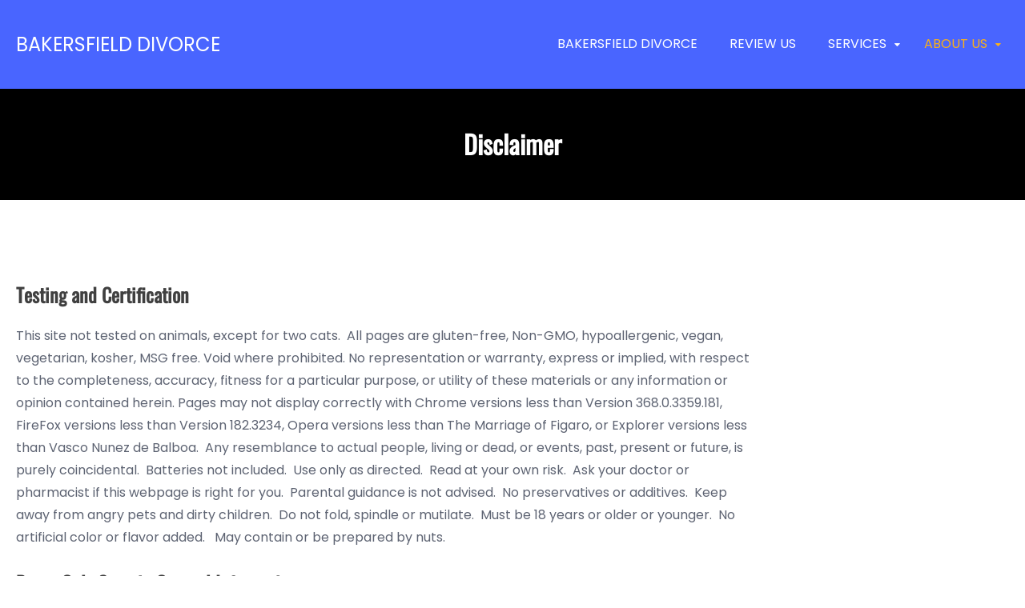

--- FILE ---
content_type: text/html; charset=UTF-8
request_url: https://bakersfielddivorce.com/disclaimer/
body_size: 9085
content:
<!doctype html>
<html lang="en">
<head>
    <meta charset="UTF-8">
    <meta name="viewport" content="width=device-width, initial-scale=1">
    <link rel="profile" href="https://gmpg.org/xfn/11">
    <title>Disclaimer &#8211; Bakersfield Divorce</title>
<meta name='robots' content='max-image-preview:large' />
<link rel="alternate" type="application/rss+xml" title="Bakersfield Divorce &raquo; Feed" href="https://bakersfielddivorce.com/feed/" />
<link rel="alternate" title="oEmbed (JSON)" type="application/json+oembed" href="https://bakersfielddivorce.com/wp-json/oembed/1.0/embed?url=https%3A%2F%2Fbakersfielddivorce.com%2Fdisclaimer%2F" />
<link rel="alternate" title="oEmbed (XML)" type="text/xml+oembed" href="https://bakersfielddivorce.com/wp-json/oembed/1.0/embed?url=https%3A%2F%2Fbakersfielddivorce.com%2Fdisclaimer%2F&#038;format=xml" />
<style id='wp-img-auto-sizes-contain-inline-css'>
img:is([sizes=auto i],[sizes^="auto," i]){contain-intrinsic-size:3000px 1500px}
/*# sourceURL=wp-img-auto-sizes-contain-inline-css */
</style>
<style id='wp-emoji-styles-inline-css'>

	img.wp-smiley, img.emoji {
		display: inline !important;
		border: none !important;
		box-shadow: none !important;
		height: 1em !important;
		width: 1em !important;
		margin: 0 0.07em !important;
		vertical-align: -0.1em !important;
		background: none !important;
		padding: 0 !important;
	}
/*# sourceURL=wp-emoji-styles-inline-css */
</style>
<style id='wp-block-library-inline-css'>
:root{--wp-block-synced-color:#7a00df;--wp-block-synced-color--rgb:122,0,223;--wp-bound-block-color:var(--wp-block-synced-color);--wp-editor-canvas-background:#ddd;--wp-admin-theme-color:#007cba;--wp-admin-theme-color--rgb:0,124,186;--wp-admin-theme-color-darker-10:#006ba1;--wp-admin-theme-color-darker-10--rgb:0,107,160.5;--wp-admin-theme-color-darker-20:#005a87;--wp-admin-theme-color-darker-20--rgb:0,90,135;--wp-admin-border-width-focus:2px}@media (min-resolution:192dpi){:root{--wp-admin-border-width-focus:1.5px}}.wp-element-button{cursor:pointer}:root .has-very-light-gray-background-color{background-color:#eee}:root .has-very-dark-gray-background-color{background-color:#313131}:root .has-very-light-gray-color{color:#eee}:root .has-very-dark-gray-color{color:#313131}:root .has-vivid-green-cyan-to-vivid-cyan-blue-gradient-background{background:linear-gradient(135deg,#00d084,#0693e3)}:root .has-purple-crush-gradient-background{background:linear-gradient(135deg,#34e2e4,#4721fb 50%,#ab1dfe)}:root .has-hazy-dawn-gradient-background{background:linear-gradient(135deg,#faaca8,#dad0ec)}:root .has-subdued-olive-gradient-background{background:linear-gradient(135deg,#fafae1,#67a671)}:root .has-atomic-cream-gradient-background{background:linear-gradient(135deg,#fdd79a,#004a59)}:root .has-nightshade-gradient-background{background:linear-gradient(135deg,#330968,#31cdcf)}:root .has-midnight-gradient-background{background:linear-gradient(135deg,#020381,#2874fc)}:root{--wp--preset--font-size--normal:16px;--wp--preset--font-size--huge:42px}.has-regular-font-size{font-size:1em}.has-larger-font-size{font-size:2.625em}.has-normal-font-size{font-size:var(--wp--preset--font-size--normal)}.has-huge-font-size{font-size:var(--wp--preset--font-size--huge)}.has-text-align-center{text-align:center}.has-text-align-left{text-align:left}.has-text-align-right{text-align:right}.has-fit-text{white-space:nowrap!important}#end-resizable-editor-section{display:none}.aligncenter{clear:both}.items-justified-left{justify-content:flex-start}.items-justified-center{justify-content:center}.items-justified-right{justify-content:flex-end}.items-justified-space-between{justify-content:space-between}.screen-reader-text{border:0;clip-path:inset(50%);height:1px;margin:-1px;overflow:hidden;padding:0;position:absolute;width:1px;word-wrap:normal!important}.screen-reader-text:focus{background-color:#ddd;clip-path:none;color:#444;display:block;font-size:1em;height:auto;left:5px;line-height:normal;padding:15px 23px 14px;text-decoration:none;top:5px;width:auto;z-index:100000}html :where(.has-border-color){border-style:solid}html :where([style*=border-top-color]){border-top-style:solid}html :where([style*=border-right-color]){border-right-style:solid}html :where([style*=border-bottom-color]){border-bottom-style:solid}html :where([style*=border-left-color]){border-left-style:solid}html :where([style*=border-width]){border-style:solid}html :where([style*=border-top-width]){border-top-style:solid}html :where([style*=border-right-width]){border-right-style:solid}html :where([style*=border-bottom-width]){border-bottom-style:solid}html :where([style*=border-left-width]){border-left-style:solid}html :where(img[class*=wp-image-]){height:auto;max-width:100%}:where(figure){margin:0 0 1em}html :where(.is-position-sticky){--wp-admin--admin-bar--position-offset:var(--wp-admin--admin-bar--height,0px)}@media screen and (max-width:600px){html :where(.is-position-sticky){--wp-admin--admin-bar--position-offset:0px}}

/*# sourceURL=wp-block-library-inline-css */
</style><style id='global-styles-inline-css'>
:root{--wp--preset--aspect-ratio--square: 1;--wp--preset--aspect-ratio--4-3: 4/3;--wp--preset--aspect-ratio--3-4: 3/4;--wp--preset--aspect-ratio--3-2: 3/2;--wp--preset--aspect-ratio--2-3: 2/3;--wp--preset--aspect-ratio--16-9: 16/9;--wp--preset--aspect-ratio--9-16: 9/16;--wp--preset--color--black: #000000;--wp--preset--color--cyan-bluish-gray: #abb8c3;--wp--preset--color--white: #ffffff;--wp--preset--color--pale-pink: #f78da7;--wp--preset--color--vivid-red: #cf2e2e;--wp--preset--color--luminous-vivid-orange: #ff6900;--wp--preset--color--luminous-vivid-amber: #fcb900;--wp--preset--color--light-green-cyan: #7bdcb5;--wp--preset--color--vivid-green-cyan: #00d084;--wp--preset--color--pale-cyan-blue: #8ed1fc;--wp--preset--color--vivid-cyan-blue: #0693e3;--wp--preset--color--vivid-purple: #9b51e0;--wp--preset--gradient--vivid-cyan-blue-to-vivid-purple: linear-gradient(135deg,rgb(6,147,227) 0%,rgb(155,81,224) 100%);--wp--preset--gradient--light-green-cyan-to-vivid-green-cyan: linear-gradient(135deg,rgb(122,220,180) 0%,rgb(0,208,130) 100%);--wp--preset--gradient--luminous-vivid-amber-to-luminous-vivid-orange: linear-gradient(135deg,rgb(252,185,0) 0%,rgb(255,105,0) 100%);--wp--preset--gradient--luminous-vivid-orange-to-vivid-red: linear-gradient(135deg,rgb(255,105,0) 0%,rgb(207,46,46) 100%);--wp--preset--gradient--very-light-gray-to-cyan-bluish-gray: linear-gradient(135deg,rgb(238,238,238) 0%,rgb(169,184,195) 100%);--wp--preset--gradient--cool-to-warm-spectrum: linear-gradient(135deg,rgb(74,234,220) 0%,rgb(151,120,209) 20%,rgb(207,42,186) 40%,rgb(238,44,130) 60%,rgb(251,105,98) 80%,rgb(254,248,76) 100%);--wp--preset--gradient--blush-light-purple: linear-gradient(135deg,rgb(255,206,236) 0%,rgb(152,150,240) 100%);--wp--preset--gradient--blush-bordeaux: linear-gradient(135deg,rgb(254,205,165) 0%,rgb(254,45,45) 50%,rgb(107,0,62) 100%);--wp--preset--gradient--luminous-dusk: linear-gradient(135deg,rgb(255,203,112) 0%,rgb(199,81,192) 50%,rgb(65,88,208) 100%);--wp--preset--gradient--pale-ocean: linear-gradient(135deg,rgb(255,245,203) 0%,rgb(182,227,212) 50%,rgb(51,167,181) 100%);--wp--preset--gradient--electric-grass: linear-gradient(135deg,rgb(202,248,128) 0%,rgb(113,206,126) 100%);--wp--preset--gradient--midnight: linear-gradient(135deg,rgb(2,3,129) 0%,rgb(40,116,252) 100%);--wp--preset--font-size--small: 13px;--wp--preset--font-size--medium: 20px;--wp--preset--font-size--large: 36px;--wp--preset--font-size--x-large: 42px;--wp--preset--spacing--20: 0.44rem;--wp--preset--spacing--30: 0.67rem;--wp--preset--spacing--40: 1rem;--wp--preset--spacing--50: 1.5rem;--wp--preset--spacing--60: 2.25rem;--wp--preset--spacing--70: 3.38rem;--wp--preset--spacing--80: 5.06rem;--wp--preset--shadow--natural: 6px 6px 9px rgba(0, 0, 0, 0.2);--wp--preset--shadow--deep: 12px 12px 50px rgba(0, 0, 0, 0.4);--wp--preset--shadow--sharp: 6px 6px 0px rgba(0, 0, 0, 0.2);--wp--preset--shadow--outlined: 6px 6px 0px -3px rgb(255, 255, 255), 6px 6px rgb(0, 0, 0);--wp--preset--shadow--crisp: 6px 6px 0px rgb(0, 0, 0);}:where(.is-layout-flex){gap: 0.5em;}:where(.is-layout-grid){gap: 0.5em;}body .is-layout-flex{display: flex;}.is-layout-flex{flex-wrap: wrap;align-items: center;}.is-layout-flex > :is(*, div){margin: 0;}body .is-layout-grid{display: grid;}.is-layout-grid > :is(*, div){margin: 0;}:where(.wp-block-columns.is-layout-flex){gap: 2em;}:where(.wp-block-columns.is-layout-grid){gap: 2em;}:where(.wp-block-post-template.is-layout-flex){gap: 1.25em;}:where(.wp-block-post-template.is-layout-grid){gap: 1.25em;}.has-black-color{color: var(--wp--preset--color--black) !important;}.has-cyan-bluish-gray-color{color: var(--wp--preset--color--cyan-bluish-gray) !important;}.has-white-color{color: var(--wp--preset--color--white) !important;}.has-pale-pink-color{color: var(--wp--preset--color--pale-pink) !important;}.has-vivid-red-color{color: var(--wp--preset--color--vivid-red) !important;}.has-luminous-vivid-orange-color{color: var(--wp--preset--color--luminous-vivid-orange) !important;}.has-luminous-vivid-amber-color{color: var(--wp--preset--color--luminous-vivid-amber) !important;}.has-light-green-cyan-color{color: var(--wp--preset--color--light-green-cyan) !important;}.has-vivid-green-cyan-color{color: var(--wp--preset--color--vivid-green-cyan) !important;}.has-pale-cyan-blue-color{color: var(--wp--preset--color--pale-cyan-blue) !important;}.has-vivid-cyan-blue-color{color: var(--wp--preset--color--vivid-cyan-blue) !important;}.has-vivid-purple-color{color: var(--wp--preset--color--vivid-purple) !important;}.has-black-background-color{background-color: var(--wp--preset--color--black) !important;}.has-cyan-bluish-gray-background-color{background-color: var(--wp--preset--color--cyan-bluish-gray) !important;}.has-white-background-color{background-color: var(--wp--preset--color--white) !important;}.has-pale-pink-background-color{background-color: var(--wp--preset--color--pale-pink) !important;}.has-vivid-red-background-color{background-color: var(--wp--preset--color--vivid-red) !important;}.has-luminous-vivid-orange-background-color{background-color: var(--wp--preset--color--luminous-vivid-orange) !important;}.has-luminous-vivid-amber-background-color{background-color: var(--wp--preset--color--luminous-vivid-amber) !important;}.has-light-green-cyan-background-color{background-color: var(--wp--preset--color--light-green-cyan) !important;}.has-vivid-green-cyan-background-color{background-color: var(--wp--preset--color--vivid-green-cyan) !important;}.has-pale-cyan-blue-background-color{background-color: var(--wp--preset--color--pale-cyan-blue) !important;}.has-vivid-cyan-blue-background-color{background-color: var(--wp--preset--color--vivid-cyan-blue) !important;}.has-vivid-purple-background-color{background-color: var(--wp--preset--color--vivid-purple) !important;}.has-black-border-color{border-color: var(--wp--preset--color--black) !important;}.has-cyan-bluish-gray-border-color{border-color: var(--wp--preset--color--cyan-bluish-gray) !important;}.has-white-border-color{border-color: var(--wp--preset--color--white) !important;}.has-pale-pink-border-color{border-color: var(--wp--preset--color--pale-pink) !important;}.has-vivid-red-border-color{border-color: var(--wp--preset--color--vivid-red) !important;}.has-luminous-vivid-orange-border-color{border-color: var(--wp--preset--color--luminous-vivid-orange) !important;}.has-luminous-vivid-amber-border-color{border-color: var(--wp--preset--color--luminous-vivid-amber) !important;}.has-light-green-cyan-border-color{border-color: var(--wp--preset--color--light-green-cyan) !important;}.has-vivid-green-cyan-border-color{border-color: var(--wp--preset--color--vivid-green-cyan) !important;}.has-pale-cyan-blue-border-color{border-color: var(--wp--preset--color--pale-cyan-blue) !important;}.has-vivid-cyan-blue-border-color{border-color: var(--wp--preset--color--vivid-cyan-blue) !important;}.has-vivid-purple-border-color{border-color: var(--wp--preset--color--vivid-purple) !important;}.has-vivid-cyan-blue-to-vivid-purple-gradient-background{background: var(--wp--preset--gradient--vivid-cyan-blue-to-vivid-purple) !important;}.has-light-green-cyan-to-vivid-green-cyan-gradient-background{background: var(--wp--preset--gradient--light-green-cyan-to-vivid-green-cyan) !important;}.has-luminous-vivid-amber-to-luminous-vivid-orange-gradient-background{background: var(--wp--preset--gradient--luminous-vivid-amber-to-luminous-vivid-orange) !important;}.has-luminous-vivid-orange-to-vivid-red-gradient-background{background: var(--wp--preset--gradient--luminous-vivid-orange-to-vivid-red) !important;}.has-very-light-gray-to-cyan-bluish-gray-gradient-background{background: var(--wp--preset--gradient--very-light-gray-to-cyan-bluish-gray) !important;}.has-cool-to-warm-spectrum-gradient-background{background: var(--wp--preset--gradient--cool-to-warm-spectrum) !important;}.has-blush-light-purple-gradient-background{background: var(--wp--preset--gradient--blush-light-purple) !important;}.has-blush-bordeaux-gradient-background{background: var(--wp--preset--gradient--blush-bordeaux) !important;}.has-luminous-dusk-gradient-background{background: var(--wp--preset--gradient--luminous-dusk) !important;}.has-pale-ocean-gradient-background{background: var(--wp--preset--gradient--pale-ocean) !important;}.has-electric-grass-gradient-background{background: var(--wp--preset--gradient--electric-grass) !important;}.has-midnight-gradient-background{background: var(--wp--preset--gradient--midnight) !important;}.has-small-font-size{font-size: var(--wp--preset--font-size--small) !important;}.has-medium-font-size{font-size: var(--wp--preset--font-size--medium) !important;}.has-large-font-size{font-size: var(--wp--preset--font-size--large) !important;}.has-x-large-font-size{font-size: var(--wp--preset--font-size--x-large) !important;}
/*# sourceURL=global-styles-inline-css */
</style>

<style id='classic-theme-styles-inline-css'>
/*! This file is auto-generated */
.wp-block-button__link{color:#fff;background-color:#32373c;border-radius:9999px;box-shadow:none;text-decoration:none;padding:calc(.667em + 2px) calc(1.333em + 2px);font-size:1.125em}.wp-block-file__button{background:#32373c;color:#fff;text-decoration:none}
/*# sourceURL=/wp-includes/css/classic-themes.min.css */
</style>
<link rel='stylesheet' id='creativetech-style-css' href='https://bakersfielddivorce.com/wp-content/themes/creativetech/style.css?ver=1.1.5' media='all' />
<link rel='stylesheet' id='creativetech-poppins-css' href='https://bakersfielddivorce.com/wp-content/fonts/b698ef1fd0f758e446341e4c700ccdaa.css?ver=1.0' media='all' />
<link rel='stylesheet' id='creativetech-oswald-css' href='https://bakersfielddivorce.com/wp-content/fonts/87d08b00d6673f3b8e910150bea979d4.css?ver=1.0' media='all' />
<link rel='stylesheet' id='creativetech-font-awesome-css' href='https://bakersfielddivorce.com/wp-content/themes/creativetech/assets/css/font-awesome.min.css?ver=4.7.0' media='all' />
<link rel='stylesheet' id='creativetech-custom-css-css' href='https://bakersfielddivorce.com/wp-content/themes/creativetech/assets/css/custom.css?ver=1.1.5' media='all' />
<link rel='stylesheet' id='creativetech-woocommerce-css-css' href='https://bakersfielddivorce.com/wp-content/themes/creativetech/assets/css/woocommerce.css?ver=1.1.5' media='all' />
<script src="https://bakersfielddivorce.com/wp-includes/js/jquery/jquery.min.js?ver=3.7.1" id="jquery-core-js"></script>
<script src="https://bakersfielddivorce.com/wp-includes/js/jquery/jquery-migrate.min.js?ver=3.4.1" id="jquery-migrate-js"></script>
<link rel="https://api.w.org/" href="https://bakersfielddivorce.com/wp-json/" /><link rel="alternate" title="JSON" type="application/json" href="https://bakersfielddivorce.com/wp-json/wp/v2/pages/52" /><link rel="EditURI" type="application/rsd+xml" title="RSD" href="https://bakersfielddivorce.com/xmlrpc.php?rsd" />
<meta name="generator" content="WordPress 6.9" />
<link rel="canonical" href="https://bakersfielddivorce.com/disclaimer/" />
<link rel='shortlink' href='https://bakersfielddivorce.com/?p=52' />
<meta name="ti-site-data" content="eyJyIjoiMTowITc6MCEzMDowIiwibyI6Imh0dHBzOlwvXC9iYWtlcnNmaWVsZGRpdm9yY2UuY29tXC93cC1hZG1pblwvYWRtaW4tYWpheC5waHA/YWN0aW9uPXRpX29ubGluZV91c2Vyc19nb29nbGUmYW1wO3A9JTJGZGlzY2xhaW1lciUyRiZhbXA7X3dwbm9uY2U9ZTdkMWI2MDBhOCJ9" /></head>
<body class="wp-singular page-template-default page page-id-52 wp-embed-responsive wp-theme-creativetech creativetech no-sidebar">
    <div id="page" class="site">
        <a class="skip-link screen-reader-text"
            href="#primary">Skip to content</a>
        <header id="masthead" class="site-header header-fixed site-header has-title-and-tagline has-menu">

            <div class="header-limiter container">

                                <a class="creativetech_site_title" href="https://bakersfielddivorce.com/" rel="home"
                    title="Bakersfield Divorce"><span>Bakersfield Divorce</span></a>
                                <nav id="site-navigation" class="primary-navigation" aria-label="Primary menu">
                <div class="menu-button-container">
                    <button id="primary-mobile-menu" class="button" aria-controls="primary-menu-list" aria-expanded="false">
                       <span class="dropdown-icon open"><i class="fa fa-bars"></i></span>
                       <span class="dropdown-icon close"><i class="fa fa-close"></i></span>
                    </button><!-- #primary-mobile-menu -->
                </div><!-- .menu-button-container -->
                <div class="primary-menu-container"><ul id="primary-menu-list" class="menu-wrapper"><li id="menu-item-203" class="menu-item menu-item-type-post_type menu-item-object-page menu-item-home menu-item-203"><a href="https://bakersfielddivorce.com/">Bakersfield Divorce</a></li>
<li id="menu-item-213" class="menu-item menu-item-type-custom menu-item-object-custom menu-item-213"><a href="https://g.page/r/CTFWx9CoMnXcEAg/review">Review Us</a></li>
<li id="menu-item-206" class="menu-item menu-item-type-post_type menu-item-object-page menu-item-has-children menu-item-206"><a href="https://bakersfielddivorce.com/services/">Services</a>
<ul class="sub-menu">
	<li id="menu-item-233" class="menu-item menu-item-type-post_type menu-item-object-page menu-item-233"><a href="https://bakersfielddivorce.com/divorce/">Divorce</a></li>
	<li id="menu-item-232" class="menu-item menu-item-type-post_type menu-item-object-page menu-item-232"><a href="https://bakersfielddivorce.com/legal-separation/">Legal Separation</a></li>
	<li id="menu-item-228" class="menu-item menu-item-type-post_type menu-item-object-page menu-item-228"><a href="https://bakersfielddivorce.com/child-custody-and-guardianship/">Child Custody</a></li>
	<li id="menu-item-229" class="menu-item menu-item-type-post_type menu-item-object-page menu-item-229"><a href="https://bakersfielddivorce.com/annulment/">Annulment</a></li>
	<li id="menu-item-230" class="menu-item menu-item-type-post_type menu-item-object-page menu-item-230"><a href="https://bakersfielddivorce.com/family-law/">Family Law</a></li>
	<li id="menu-item-231" class="menu-item menu-item-type-post_type menu-item-object-page menu-item-231"><a href="https://bakersfielddivorce.com/family-law/guardianship/">Guardianship</a></li>
</ul>
</li>
<li id="menu-item-204" class="menu-item menu-item-type-post_type menu-item-object-page current-menu-ancestor current-menu-parent current_page_parent current_page_ancestor menu-item-has-children menu-item-204"><a href="https://bakersfielddivorce.com/about-us/">About Us</a>
<ul class="sub-menu">
	<li id="menu-item-207" class="menu-item menu-item-type-post_type menu-item-object-page current-menu-item page_item page-item-52 current_page_item menu-item-207"><a href="https://bakersfielddivorce.com/disclaimer/" aria-current="page">Disclaimer</a></li>
</ul>
</li>
</ul></div>	</nav><!-- #site-navigation -->
              
            </div>

        </header>



        
	<div class="header-fixed-placeholder"></div><header class="entry-header creativetech_inner_page">
    <h1 class="entry-title">Disclaimer</h1></header>
<main id="primary" class="site-main container">
    <div class="creativetech_pages has_sidebar_in_page">
        <div id="post-52" class="post-52 page type-page status-publish hentry">

        <div class="entry-content">		
			<h2>Testing and Certification</h2>
<p>This site not tested on animals, except for two cats.  All pages are gluten-free, Non-GMO, hypoallergenic, vegan, vegetarian, kosher, MSG free. Void where prohibited. No representation or warranty, express or implied, with respect to the completeness, accuracy, fitness for a particular purpose, or utility of these materials or any information or opinion contained herein. Pages may not display correctly with Chrome versions less than Version 368.0.3359.181, FireFox versions less than Version 182.3234, Opera versions less than The Marriage of Figaro, or Explorer versions less than Vasco Nunez de Balboa.  Any resemblance to actual people, living or dead, or events, past, present or future, is purely coincidental.  Batteries not included.  Use only as directed.  Read at your own risk.  Ask your doctor or pharmacist if this webpage is right for you.  Parental guidance is not advised.  No preservatives or additives.  Keep away from angry pets and dirty children.  Do not fold, spindle or mutilate.  Must be 18 years or older or younger.  No artificial color or flavor added.   May contain or be prepared by nuts.</p>
<h2>Pages Only Contain General Information</h2>
<p>These pages provide general information, not legal advice. We do not provide legal advice, representation, or referrals, nor can we answer questions about individual cases. If you have an attorney, you should talk to your attorney about the law and your case and not rely on information found on these pages, but your attorney may be interested in information found on these pages and should be interested in books listed on these pages.</p>
<p>We do our best to provide useful and accurate information about the law; however, please remember that laws change. We do not have the resources to make changes to these pages every time the law changes, nor can we afford to contact defendants or respond to questions. If you use these pages, you should make sure that the law has not changed since the pages were created.</p>
<p>In addition, different people can have differing opinions as to the meaning of a law. If you have questions about the law and how laws may affect your case, ask an attorney who has expertise in criminal law. If you want legal advice about your case, hire a lawyer to address your specific legal issues. Don&#8217;t ask us. If you use these pages for any purpose, it is your responsibility to make sure that the law applies to your situation.</p>
<h2>Lack of Qualifications</h2>
<p>The owner of this page, Victor VeVea (Victor the Great and Powerful), is not an attorney, and nothing on these pages should be construed as legal advice or an offer to provide any sort of legal services.  Nearly all services provided by Victor are only provided to attorneys or through court appointments.  Although some pages, forms, instructions, and/or videos have been prepared by and/or reviewed by real attorneys before being posted here, you should not even rely on these.  Use this and our other web pages simply as a starting point, but check with a real attorney before taking any legal action.</p>
<h2>Qualifications</h2>
<p>The total qualifications, education, and experience claimed by the owner of this webpage in relation to the material herein are summarized in the following statement from the author: &#8220;I have watched <em>My Cousin Vinny</em> and <em>Legally Blonde</em> numerous times. I own and someday hope to read, half-a-dozen John Grisham books. I have been specially summoned to court and, immediately upon arrival, awarded a Juror Badge.&#8221;</p>
<h2>What personal data we collect and why we collect it</h2>
<p>We don’t collect anything, but you can give us your name and e-mail address if you like.  We don’t want to get into your personal business &#8211; it&#8217;s your business. However, if you ask us to help you complete legal forms, we will ask for your information to complete the forms, but we don&#8217;t save the information. Conversely, law enforcement is always collecting information, so remember &#8211; you have the right to remain silent.  Anything you say can and will be used against you in a court of law. You have the right to an attorney. If you cannot afford an attorney, one will be provided for you, but not by us and that attorney may be good or great (like most Kern County Public Defenders) or may be pathetic and incompetent.  Be wary of substitutes and imposters, such as those going by names like Marc, Gary, or Edgar.  Personal data includes, but is not limited to, social security number, pokemon trainer level, weight, shoe size, and complete audio recording of everything said or done in your home as recorded by home automation devices, such as Alexa, Google Home, and other such systems.  No allegation or implication is made that such devices actually record or monitor any conversations or personal activities taking place in the privacy of your own home.  These devices probably do not spy on you and Mark Zuckerberg is probably not a robot or lizard overlord who knows everything about you.</p>
<h2>Old Authority</h2>
<p>The law constantly changes, so the legal authority on these pages may be out of date.  The author may also be out of date, out of touch, or out of sorts.  Watch out.</p>
<h2>Don&#8217;t ask us for legal advice. Ask an attorney.</h2>
<p>I am a paralegal and a Licensed Document Assistant (LDA).  I can help you prepare papers, but I cannot advise you what papers to file.</p>
<p>To speak with an attorney for free, consider one of the free, local legal help seminars found at <a href="https://kernseminars.com/">KernSeminars.com</a>.</p>
<h2>LDA Disclosures Pursuant to Business and Professions Code §6410.5</h2>
<p style="padding-left: 80px;">This is Victor VeVea DBA Legal Research Services, Bakersfield Paralegal, Bakersfield Divorce and/or More Alive.  We offer Legal Document Assistant services, books, computer consulting, and related services to the public.  We also offer legal research, legal writing, and paralegal services to attorneys.  I am not an attorney I cannot represent you in court, advise you about your legal rights or the law, or select legal forms for you.  I am registered as LDA #122 in Kern County, and my registration expires 1/23/2022.</p>
<h2 style="padding-left: 80px;">NOTICE TO CONSUMER</h2>
<p style="padding-left: 80px;">DO NOT SIGN ANYTHING BEFORE YOU READ THIS PAGE In the first conversation when you contacted legal document assistant (me), did he explain that he is not an attorney and Legal Research Services, Bakersfield Paralegal, Bakersfield Divorce, and More Alive are NOT law firms.</p>
<ul>
<li style="list-style-type: none;">
<ul>
<li style="list-style-type: none;">
<ul>
<li>I cannot represent you in court.</li>
<li>I cannot advise you about your legal rights or the law.</li>
<li>I cannot select legal forms for you.</li>
</ul>
</li>
</ul>
</li>
</ul>
<p style="padding-left: 80px;">I am registered in Kern County and the registration number is 122.  My registration is valid until 1/23/2020, after which it must be renewed.  To confirm that I am registered, you may contact the Kern County clerk&#8217;s office at 1115 Truxtun Ave # 5th, Bakersfield, CA 93301 or by phone at (661)868-3588 or on their webpage, www.kerncountyclerk.com.</p>
<p>&nbsp;</p>
    </div><!-- .entry-content -->

    </div><!-- #post-52 -->    </div>
</main><!-- #main -->

<footer id="colophon" class="site-footer creativetech_footer ">
    <div class="footer_layout container footer-four-column-layout">
                                    </div><!-- .site-info -->
</footer>
<div class="creativetech_footer_copyright">
   <span class="copyright_text">Copyright Text 2023</span>
</div>
</div><!-- #page -->

<script type="speculationrules">
{"prefetch":[{"source":"document","where":{"and":[{"href_matches":"/*"},{"not":{"href_matches":["/wp-*.php","/wp-admin/*","/wp-content/uploads/*","/wp-content/*","/wp-content/plugins/*","/wp-content/themes/creativetech/*","/*\\?(.+)"]}},{"not":{"selector_matches":"a[rel~=\"nofollow\"]"}},{"not":{"selector_matches":".no-prefetch, .no-prefetch a"}}]},"eagerness":"conservative"}]}
</script>
<script src="https://bakersfielddivorce.com/wp-content/themes/creativetech/assets/js/navigation.js?ver=1.1.5" id="creativetech-navigation-js"></script>
<script src="https://bakersfielddivorce.com/wp-content/themes/creativetech/assets/js/custom.js?ver=1.1.5" id="creativetech-custom-js"></script>
<script id="wp-emoji-settings" type="application/json">
{"baseUrl":"https://s.w.org/images/core/emoji/17.0.2/72x72/","ext":".png","svgUrl":"https://s.w.org/images/core/emoji/17.0.2/svg/","svgExt":".svg","source":{"concatemoji":"https://bakersfielddivorce.com/wp-includes/js/wp-emoji-release.min.js?ver=6.9"}}
</script>
<script type="module">
/*! This file is auto-generated */
const a=JSON.parse(document.getElementById("wp-emoji-settings").textContent),o=(window._wpemojiSettings=a,"wpEmojiSettingsSupports"),s=["flag","emoji"];function i(e){try{var t={supportTests:e,timestamp:(new Date).valueOf()};sessionStorage.setItem(o,JSON.stringify(t))}catch(e){}}function c(e,t,n){e.clearRect(0,0,e.canvas.width,e.canvas.height),e.fillText(t,0,0);t=new Uint32Array(e.getImageData(0,0,e.canvas.width,e.canvas.height).data);e.clearRect(0,0,e.canvas.width,e.canvas.height),e.fillText(n,0,0);const a=new Uint32Array(e.getImageData(0,0,e.canvas.width,e.canvas.height).data);return t.every((e,t)=>e===a[t])}function p(e,t){e.clearRect(0,0,e.canvas.width,e.canvas.height),e.fillText(t,0,0);var n=e.getImageData(16,16,1,1);for(let e=0;e<n.data.length;e++)if(0!==n.data[e])return!1;return!0}function u(e,t,n,a){switch(t){case"flag":return n(e,"\ud83c\udff3\ufe0f\u200d\u26a7\ufe0f","\ud83c\udff3\ufe0f\u200b\u26a7\ufe0f")?!1:!n(e,"\ud83c\udde8\ud83c\uddf6","\ud83c\udde8\u200b\ud83c\uddf6")&&!n(e,"\ud83c\udff4\udb40\udc67\udb40\udc62\udb40\udc65\udb40\udc6e\udb40\udc67\udb40\udc7f","\ud83c\udff4\u200b\udb40\udc67\u200b\udb40\udc62\u200b\udb40\udc65\u200b\udb40\udc6e\u200b\udb40\udc67\u200b\udb40\udc7f");case"emoji":return!a(e,"\ud83e\u1fac8")}return!1}function f(e,t,n,a){let r;const o=(r="undefined"!=typeof WorkerGlobalScope&&self instanceof WorkerGlobalScope?new OffscreenCanvas(300,150):document.createElement("canvas")).getContext("2d",{willReadFrequently:!0}),s=(o.textBaseline="top",o.font="600 32px Arial",{});return e.forEach(e=>{s[e]=t(o,e,n,a)}),s}function r(e){var t=document.createElement("script");t.src=e,t.defer=!0,document.head.appendChild(t)}a.supports={everything:!0,everythingExceptFlag:!0},new Promise(t=>{let n=function(){try{var e=JSON.parse(sessionStorage.getItem(o));if("object"==typeof e&&"number"==typeof e.timestamp&&(new Date).valueOf()<e.timestamp+604800&&"object"==typeof e.supportTests)return e.supportTests}catch(e){}return null}();if(!n){if("undefined"!=typeof Worker&&"undefined"!=typeof OffscreenCanvas&&"undefined"!=typeof URL&&URL.createObjectURL&&"undefined"!=typeof Blob)try{var e="postMessage("+f.toString()+"("+[JSON.stringify(s),u.toString(),c.toString(),p.toString()].join(",")+"));",a=new Blob([e],{type:"text/javascript"});const r=new Worker(URL.createObjectURL(a),{name:"wpTestEmojiSupports"});return void(r.onmessage=e=>{i(n=e.data),r.terminate(),t(n)})}catch(e){}i(n=f(s,u,c,p))}t(n)}).then(e=>{for(const n in e)a.supports[n]=e[n],a.supports.everything=a.supports.everything&&a.supports[n],"flag"!==n&&(a.supports.everythingExceptFlag=a.supports.everythingExceptFlag&&a.supports[n]);var t;a.supports.everythingExceptFlag=a.supports.everythingExceptFlag&&!a.supports.flag,a.supports.everything||((t=a.source||{}).concatemoji?r(t.concatemoji):t.wpemoji&&t.twemoji&&(r(t.twemoji),r(t.wpemoji)))});
//# sourceURL=https://bakersfielddivorce.com/wp-includes/js/wp-emoji-loader.min.js
</script>

</body>

<script>'undefined'=== typeof _trfq || (window._trfq = []);'undefined'=== typeof _trfd && (window._trfd=[]),_trfd.push({'tccl.baseHost':'secureserver.net'},{'ap':'cpbh-mt'},{'server':'p3plmcpnl496131'},{'dcenter':'p3'},{'cp_id':'6897878'},{'cp_cache':''},{'cp_cl':'8'}) // Monitoring performance to make your website faster. If you want to opt-out, please contact web hosting support.</script><script src='https://img1.wsimg.com/traffic-assets/js/tccl.min.js'></script></html>

--- FILE ---
content_type: text/css
request_url: https://bakersfielddivorce.com/wp-content/themes/creativetech/style.css?ver=1.1.5
body_size: 6932
content:
/*!
Theme Name: Creativetech
Theme URI: https://www.itpathsolutions.com/the-ultimate-wordpress-theme
Author: IT Path Solutions
Author URI: https://www.itpathsolutions.com/
Description: creativetech theme is light weight theme, its supports gutenberg editor, menu, widgets , page , post also added options Footer Column layout, sidebar layout selection, back to top option etc
Version: 1.1.5
Tested up to: 6.2
Requires PHP: 5.6
License: GNU General Public License v2 or later
License URI: LICENSE
Text Domain: creativetech
Tags: custom-background, featured-images, threaded-comments , editor-style

This theme, like WordPress, is licensed under the GPL.
Use it to make something cool, have fun, and share what you've learned.

Normalizing styles have been helped along thanks to the fine.
*/

/*--------------------------------------------------------------
>>> TABLE OF CONTENTS:
----------------------------------------------------------------
# Generic
	- Normalize
	- Box sizing
# Base
	- Typography
	- Elements
	- Links
	- Forms
## Layouts
# Components
	- Navigation
	- Posts and pages
	- Comments
	- Widgets
	- Media
	- Captions
	- Galleries
# plugins
	- Jetpack infinite scroll
# Utilities
	- Accessibility
	- Alignments

--------------------------------------------------------------*/

/*--------------------------------------------------------------
# Generic
--------------------------------------------------------------*/

/* Normalize
--------------------------------------------- */

/*! normalize.css v8.0.1 | MIT License | github.com/necolas/normalize.css */

/* Document
	 ========================================================================== */

/**
 * 1. Correct the line height in all browsers.
 * 2. Prevent adjustments of font size after orientation changes in iOS.
 */

 *:focus:not(.focus-visible) {
    outline: none;
  
  }
  
  html {
    line-height: 1.15;
    -webkit-text-size-adjust: 100%;
  }
  
  /* Sections
       ========================================================================== */
  
  /**
   * Remove the margin in all browsers.
   */
  body {
    margin: 0;
  }
  
  main {
    display: block;
  }
  
  h1 {
    font-size: 2em;
    margin: 0.67em 0;
  }
  .current-menu-item > ul > a, .current-menu-item > ul > a:hover{
    color:#fbb117 !important;
  }
  #primary-mobile-menu:focus span{
    border:1px solid #fbb117;
  }
  
  hr {
    box-sizing: content-box;
    height: 0;
    overflow: visible;
  }
  .single-post .submit:focus {
    text-decoration: underline !important;
}
.wp-block-latest-posts.wp-block-latest-posts__list {
    list-style: disc !important;
}
  pre {
    font-family: monospace, monospace;
    font-size: 1em;
  }
  
  a {
    background-color: transparent;
  }
  
  abbr[title] {
    border-bottom: none;
    text-decoration: underline;
    text-decoration: underline dotted;
  }
  
  b,
  strong {
    font-weight: bolder;
  }
  
  code,
  kbd,
  samp {
    font-family: monospace, monospace;
    font-size: 1em;
  }
  
  small {
    font-size: 80%;
  }
  
  sub,
  sup {
    font-size: 75%;
    line-height: 0;
    position: relative;
    vertical-align: baseline;
  }
  
  sub {
    bottom: -0.25em;
  }
  
  sup {
    top: -0.5em;
  }
  
  img {
    border-style: none;
  }
  
  button,
  input,
  optgroup,
  select,
  textarea {
    font-family: inherit;
    font-size: 100%;
    line-height: 1.15;
    margin: 0;
  }
  
  button,
  input {
    overflow: visible;
  }
  
  button,
  select {
    text-transform: none;
  }
  
  
  button,
  [type="button"],
  [type="reset"],
  [type="submit"] {
    -webkit-appearance: button;
  }
  
  
  button::-moz-focus-inner,
  [type="button"]::-moz-focus-inner,
  [type="reset"]::-moz-focus-inner,
  [type="submit"]::-moz-focus-inner {
    padding: 0;
  }
  
  
  button:-moz-focusring,
  [type="button"]:-moz-focusring,
  [type="reset"]:-moz-focusring,
  [type="submit"]:-moz-focusring {
    outline: 1px dotted ButtonText;
  }
  
  
  fieldset {
    padding: 0.35em 0.75em 0.625em;
  }
  
  legend {
    box-sizing: border-box;
    color: inherit;
    display: table;
    max-width: 100%;
    padding: 0;
    white-space: normal;
  }
  
  
  progress {
    vertical-align: baseline;
  }
  
  textarea {
    overflow: auto;
  }
  
  
  [type="checkbox"],
  [type="radio"] {
    box-sizing: border-box;
    padding: 0;
  }
  
  /**
   * Correct the cursor style of increment and decrement buttons in Chrome.
   */
  [type="number"]::-webkit-inner-spin-button,
  [type="number"]::-webkit-outer-spin-button {
    height: auto;
  }
  
  /**
   * 1. Correct the odd appearance in Chrome and Safari.
   * 2. Correct the outline style in Safari.
   */
  [type="search"] {
    -webkit-appearance: textfield;
    outline-offset: -2px;
  }
  
  /**
   * Remove the inner padding in Chrome and Safari on macOS.
   */
  [type="search"]::-webkit-search-decoration {
    -webkit-appearance: none;
  }
  
  /**
   * 1. Correct the inability to style clickable types in iOS and Safari.
   * 2. Change font properties to `inherit` in Safari.
   */
  ::-webkit-file-upload-button {
    -webkit-appearance: button;
    font: inherit;
  }
  
  /* Interactive
       ========================================================================== */
  
  /*
   * Add the correct display in Edge, IE 10+, and Firefox.
   */
  details {
    display: block;
  }
  
  /*
   * Add the correct display in all browsers.
   */
  summary {
    display: list-item;
  }
  
  /* Misc
       ========================================================================== */
  
  /**
   * Add the correct display in IE 10+.
   */
  template {
    display: none;
  }
  
  /**
   * Add the correct display in IE 10.
   */
  [hidden] {
    display: none;
  }
  
  /* Box sizing
  --------------------------------------------- */
  
  /* Inherit box-sizing to more easily change it's value on a component level.
  @link http://css-tricks.com/inheriting-box-sizing-probably-slightly-better-best-practice/ */
  *,
  *::before,
  *::after {
    box-sizing: inherit;
  }
  
  html {
    box-sizing: border-box;
    font-family: 'Open Sans', sans-serif;
      -webkit-text-size-adjust: 100%;
      -ms-text-size-adjust:     100%;
  }
  
  /*--------------------------------------------------------------
  # Base
  --------------------------------------------------------------*/
  
  /* Typography
  --------------------------------------------- */
  body,
  button,
  input,
  select,
  optgroup,
  textarea {
    color: #404040;
    font-family: -apple-system, BlinkMacSystemFont, "Segoe UI", Roboto,
      Oxygen-Sans, Ubuntu, Cantarell, "Helvetica Neue", sans-serif;
    font-size: 1rem;
    line-height: 1.5;
  }
  
  h1,
  h2,
  h3,
  h4,
  h5,
  h6 {
    clear: both;
  }
  
  p {
    margin-bottom: 1.5em;
  }
  
  dfn,
  cite,
  em,
  i {
    font-style: italic;
  }
  
  blockquote {
    margin: 0 1.5em;
  }
  
  address {
    margin: 0 0 1.5em;
  }
  
  pre {
    background: #eee;
    font-family: "Courier 10 Pitch", courier, monospace;
    line-height: 1.6;
    /*margin-bottom: 1.6em;*/
    margin-bottom: 0em;
    max-width: 100%;
    overflow: auto;
    /*padding: 1.6em;*/
    padding: 0px;
  }
  
  code,
  kbd,
  tt,
  var {
    font-family: monaco, consolas, "Andale Mono", "DejaVu Sans Mono", monospace;
  }
  
  abbr,
  acronym {
    border-bottom: 1px dotted #666;
    cursor: help;
  }
  
  mark,
  ins {
    background: #fff9c0;
    text-decoration: none;
  }
  
  big {
    font-size: 125%;
  }
  
  /* Elements
  --------------------------------------------- */
  body {
    background: #fff;
  }
  
  hr {
    background-color: #ccc;
    border: 0;
    height: 1px;
    margin-bottom: 1.5em;
  }
  
  ul,
  ol {
    margin: 0 0 1.5em 3em;
  }
  
  ul {
    list-style: disc;
  }
  
  ol {
    list-style: decimal;
  }
  
  li > ul,
  li > ol {
    margin-bottom: 0;
    margin-left: 1.5em;
  }
  
  dt {
    font-weight: 700;
  }
  
  dd {
    margin: 0 1.5em 1.5em;
  }
  
  /* Make sure embeds and iframes fit their containers. */
  embed,
  iframe,
  object {
    max-width: 100%;
  }
  
  img {
    height: auto;
    max-width: 100%;
  }
  
  figure {
    margin: 1em 0;
  }
  
  table {
    margin: 0 0 1.5em;
    width: 100%;
  }
  
  /* Links
  --------------------------------------------- */
  a {
    color: #4169e1;
  }
  
  a:focus {
    outline: thin dotted !important;
  }
  
  
  a:hover, a:focus, a:active, .post_listing_title a:hover , .post_listing_title a:focus, .post_listing_title a:active {
    color: #fbb117;
  }
  .current-menu-item {
    text-decoration: underline;
  }
  
  a:active {
      text-decoration: underline;
  }
  /* Forms
  --------------------------------------------- */
  button,
  input[type="button"],
  input[type="reset"],
  input[type="submit"] {
    border: 1px solid;
    border-color: #ccc #ccc #bbb;
    border-radius: 3px;
    background: #e6e6e6;
    color: rgba(0, 0, 0, 0.8);
    line-height: 1;
    padding: 0.6em 1em 0.4em;
  }
  
  button:hover,
  input[type="button"]:hover,
  input[type="reset"]:hover,
  input[type="submit"]:hover {
    border-color: #ccc #bbb #aaa;
  }
  
  button:active,
  button:focus,
  input[type="button"]:active,
  input[type="button"]:focus,
  input[type="reset"]:active,
  input[type="reset"]:focus,
  input[type="submit"]:active,
  .wp-block-button__link:focus,
  .wp-block-button__link:active,
  .aps_slider_view:focus,
  .aps_slider_view:active,
  input[type="submit"]:focus {
    border-color: #fbb117 !important;
  }
  
  input[type="text"],
  input[type="email"],
  input[type="url"],
  input[type="password"],
  input[type="search"],
  input[type="number"],
  input[type="tel"],
  input[type="range"],
  input[type="date"],
  input[type="month"],
  input[type="week"],
  input[type="time"],
  input[type="datetime"],
  input[type="datetime-local"],
  input[type="color"],
  textarea {
    color: #666;
    border: 1px solid #ccc;
    border-radius: 3px;
    padding: 10px;
  }
  
  input[type="text"]:focus,
  input[type="email"]:focus,
  input[type="url"]:focus,
  input[type="password"]:focus,
  input[type="search"]:focus,
  input[type="number"]:focus,
  input[type="tel"]:focus,
  input[type="range"]:focus,
  input[type="date"]:focus,
  input[type="month"]:focus,
  input[type="week"]:focus,
  input[type="time"]:focus,
  input[type="datetime"]:focus,
  input[type="datetime-local"]:focus,
  input[type="color"]:focus,
  textarea:focus {
    color: #111;
  }
  
  select {
    border: 1px solid #ccc;
  }
  
  textarea {
    width: 100%;
  }
  
  
  
  /* Navigation
  --------------------------------------------- */
  .primary-navigation:before, .primary-navigation:after {
    clear: both;
    content: "";
    display: block;
  }
  .primary-navigation ul {
    text-align: center;
    margin: 0;
  }
  .primary-navigation ul ul {
    display: none;
    left: auto;
    margin: 0;
    min-width: 245px;
    position: absolute;
    top: 61px;
    z-index: 9999;
    background:#252728;
    padding: 0px;
    right: 0;
  }

  .sub-menu.active {
    display: block !important;
  }
  .menu-item-has-children:focus ul {
    display: block !important;
  }
  .primary-navigation  ul li.menu-item-has-children:focus > ul,
  .primary-navigation  ul li.menu-item-has-children.focus > ul{
    display: block;
  }
  .primary-navigation ul .menu-item-has-children.focus > ul{
    display: block;
  } 
  .primary-navigation ul li ul li{
    display: block;
  }
  .primary-navigation ul ul ul {
    left:100%;
    top: 0px;
  }
  .primary-navigation .dropdown a:focus + .dropdown-menu{ 

  }
  .primary-navigation li {
    display: inline-block;
    margin-bottom:0;
    padding: 0 20px;
    position: relative;
  }
  .primary-navigation .menu-wrapper .menu-item-has-children:not(.off-canvas):hover > .sub-menu,
  .primary-navigation .menu-wrapper .menu-item-has-children:not(.off-canvas):focus > .sub-menu,
  .primary-navigation .menu-wrapper .menu-item-has-children.is-focused:not(.off-canvas) > .sub-menu,
  .primary-navigation .menu-wrapper .menu-item-has-children:not(.off-canvas)[focus-within] > .sub-menu,
  .primary-navigation .menu-wrapper .menu-item-has-children:not(.off-canvas):focus-within > .sub-menu  {
    display: block;
    left: 0;
    margin-top: 0;
    opacity: 1;
    width: auto;
    min-width: 100%;
  }
  a:focus, a:active {
    text-decoration: underline;
  }
  .primary-navigation li li {
    border-bottom: 1px solid #2f2f2f;
    display: block;
    float: none;
    padding: 0;
    text-align: left;
  }
  
  .primary-navigation li:hover ul{
    display: block;
  }
  .primary-navigation li:hover li ul{
    display: none;
  }
  .primary-navigation li li:hover ul{
    display: block;
  }
  .primary-navigation li li:hover li ul{
    display: none;
  }
  .primary-navigation li li li:hover ul{
    display: block;
  }
  .primary-navigation li li li:hover li ul{
    display: none;
  }
  .primary-navigation li li li li:hover > ul{
    display: block;
  }
  .primary-navigation ul li a {
    -moz-transition: all .3s ease;
    -ms-transition: all .3s ease;
    -o-transition: all .3s ease;
    -webkit-transition: all .3s ease;
    display: block;
    color:#333333;
    font-size: 16px;
    padding: 21px 0;
    position: relative;
    text-decoration: none;
    text-transform: uppercase;
    -webkit-transition: all .3s ease;
    -moz-transition: all .3s ease;
    -ms-transition: all .3s ease;
    -o-transition: all .3s ease;
    transition: all .3s ease;
    z-index: 99;
  }
  .primary-header.header-logo-text .primary-navigation > ul > li > a {
    padding: 33px 0;
  }
  .primary-header.header-logo-text .primary-navigation ul ul {
    top: 85px;
  }
  a{
    text-decoration: underline;
  }
  .primary-header.header-logo-text .primary-navigation ul ul ul {
    top: 0;
  }
  .creativetech_site_title:hover{
    color: #fbb117 !important;
  }
  .primary-navigation ul li a:hover, .primary-navigation  .current_page_item > a{
    color: #fbb117 !important;
  }
  .primary-navigation li li.current-menu-item li a:hover {}
  .primary-navigation li li li.current-menu-item li a:hover {}
  .primary-navigation ul ul a {
    color: #fff;
    height: auto;
    padding: 5px 15px;
    text-align: left;
  }
  .primary-navigation ul ul > li > a {
    padding: 10px 20px;
  }
  .primary-navigation ul li ul li a:hover {
    box-shadow: none;
  }
  .primary-navigation li li.current_page_item a:after,
  .primary-navigation ul li li a:hover:after {
    display: none;
  }
  .primary-navigation .menu-wrapper > li:hover:after,
  .primary-navigation li.current-menu-item:after,
  .primary-navigation .menu-wrapper ul > li:hover:after,
  .primary-navigation li.current_page_item:after {
    width: 100%;
  }
  .primary-navigation .menu-wrapper > li:after,
  .primary-navigation ul li:after,
  .primary-navigation li.current-menu-item:after,
  .primary-navigation .menu-wrapper ul > li:after,
  .primary-navigation li.current_page_item:after {
    bottom: 0px;
    content: "";
    display: block;
    height: 100%;
    left: 0;
    margin: 0 auto;
    position: absolute;
    transition: width 0.25s ease 0s;
    width: 0;
    z-index:88;
  }
  .primary-navigation ul li li:after{
    display: none;
  }
  .primary-navigation li.current-menu-item:after,
  .primary-navigation ul li.current_page_item:after {
    width:100%;
  }
  .primary-navigation ul li.menu-item-has-children > ul >li.menu-item-has-children > a:after {
    content: "\f0da";
    display: inline-block;
    font-size: 12px;
    right: 10px;
    position: relative;
    font-family: "FontAwesome"
  }
  .primary-navigation ul li.menu-item-has-children > a:after {
    content: "\f0d7";
    display: inline-block;
    font-size: 12px;
    left: 10px;
    position: relative;
    font-family: "FontAwesome"
  }
  
  /* Small menu. */
  
  .menu-toggle {
    background-color: #fbb117;
    background-image: none;
    border: 1px solid #fbb117;
    border-radius: 0;
    color: #fff;
    margin-bottom: 8px;
    margin-right: 15px;
    margin-top: 8px;
    padding: 5px 10px;
    position: absolute;
    right: 30px;
    top: 20px;
  }
  
  .menu-toggle:hover{
    background-color:#4965FF; 
    color: #fff;
  }
  
  .menu-toggle,
  .primary-navigation.toggled ul {
    display: block;
    margin: 0;
  }
  .menu-toggle i{
    font-size: 22px;
  }
  
  
  @media screen and (min-width: 1024px) {
    .menu-toggle {
      display: none;
    }
  
    .primary-navigation ul {
      display: block;
    }
  }
  
  @media (max-width: 1023px){
  
    header .site-branding,
    .primary-navigation,
    .primary-navigation a{
      width: 100%;
    }
    .menu-button-container {
       display: block !important;
    }
    #primary-menu-list ul.sub-menu {
      margin-left: 5px !important;
      padding-left: 10px;
    }
    #primary-menu-list {
      background: #000;
      top: 35px;
      z-index: 99;
    }
    .primary-navigation.toggled #primary-menu{
        position: fixed;
        height: 100vh;
        overflow-y: hidden;
    }
    .primary-navigation #primary-menu{
      display: none;
      position: absolute;
      left: 0;
      right: 0;
      background: #000;
      top: 75px;
      z-index: 999;
    }
   
    .primary-navigation ul {
      text-align: left;
      width: 100%;
      padding: 5px 30px;
    }
  
    .primary-navigation ul li{
      width: 100%;
      margin: 0;
    }
  
    .primary-navigation ul li a{
      line-height: 35px;
      padding: 0;
    }
  
    .primary-navigation li::after{
      border: 0;
    }
  
    .primary-navigation  ul ul.sub-menu{
      display: table;
      padding-left: 15px;
      position: relative;
      left: 0;
    }
    .primary-navigation ul{
      padding:15px 0;
    }
    .primary-navigation ul ul{
      top:5px;
    }
    .primary-navigation li:hover ul,
    .primary-navigation li:hover li ul,
    .primary-navigation li li:hover ul,
    .primary-navigation li li:hover li ul,
    .primary-navigation li li li:hover ul,
    .primary-navigation li li li:hover li ul,
    .primary-navigation li li li li:hover > ul{
        display: table;
    }
  
  }
  
  .comment-navigation .nav-previous,
  .posts-navigation .nav-previous,
  .post-navigation .nav-previous {
    float: left;
    width: 50%;
    margin:15px 0;
  }
  
  .comment-navigation .nav-next,
  .posts-navigation .nav-next,
  .post-navigation .nav-next {
    float: right;
    text-align: right;
    width: 50%;
  }
  
  .nav-links .nav-previous a::before, 
  .nav-links .nav-next a::before {
    position: absolute;
    top: 5px;
    font-family: FontAwesome;
  }
  
  .nav-links .nav-previous a::before{
    left: 10px;
    content: "\f100";
  }
  
  .nav-links .nav-next a::before{
    right: 10px;
    content: "\f101";
  }
  
  .nav-links .nav-previous a, 
  .nav-links .nav-next a {
    background: #4965FF none repeat scroll 0 0;
    position: relative;
    color: #fff;
    transition: all 0.3s ease 0s;
  }
  
  .nav-links .nav-previous a:hover, 
  .nav-links .nav-next a:hover {
    background: #4965FF;
  
  }
  
  .nav-links .nav-previous a{
    padding: 5px 15px 5px 25px;
    float: left;
  }
  
  .nav-links .nav-next a {
    padding: 5px 25px 5px 15px;
    float: right;
  }
  
  @media screen and (min-width: 48em) {
    .primary-navigation ul {
      display: flex;
      flex-wrap: wrap;
    }
  }
  
  .site-main .comment-navigation,
  .site-main .posts-navigation,
  .site-main .post-navigation {
    margin: 0 0 1.5em;
  }
  
  .comment-navigation .nav-links,
  .posts-navigation .nav-links,
  .post-navigation .nav-links {
    display: flex;
  }
  
  .comment-navigation .nav-previous,
  .posts-navigation .nav-previous,
  .post-navigation .nav-previous {
    flex: 1 0 50%;
  }
  
  .comment-navigation .nav-next,
  .posts-navigation .nav-next,
  .post-navigation .nav-next {
    text-align: end;
    flex: 1 0 50%;
  }
  
  
  .updated:not(.published) {
    display: none;
  }
  
  /*.page-content,
  .entry-content,
  .entry-summary {
    margin: 1.5em 0 0;
  }*/
  .page main{
	margin-top: 5rem;
    margin-bottom: 5rem;
   }

  .page-links {
    clear: both;
    margin: 0 0 1.5em;
  }
  
  /* Comments */
  .comment-content a {
    word-wrap: break-word;
  }
  
  /* Widgets */
  .widget {
    margin: 0 0 1.5em;
  }
  
  .widget select {
    max-width: 100%;
  }
  
  abbr[title] {
      border-bottom: 1px dotted;
  }
  
  b,
  strong {
      font-weight: bold;
  }
  
  dfn {
      font-style: italic;
  }
  
  h1 {
      font-size: 2em;
      margin: 0.67em 0;
  }
  
  mark {
      background: #ff0;
      color: #000;
  }
  
  small {
      font-size: 80%;
  }
  
  sub,
  sup {
      font-size: 75%;
      line-height: 0;
      position: relative;
      vertical-align: baseline;
  }
  sup {
      top: -0.5em;
  }
  sub {
      bottom: -0.25em;
  }
  
  img {
      border: 0;
  }
  svg:not(:root) {
      overflow: hidden;
  }
  
  figure {
      margin: 1em 40px;
  }
  
  hr {
      box-sizing: content-box;
      height: 0;
  }
  
  pre {
      overflow: auto;
  }
  
  code,
  kbd,
  pre,
  samp {
      font-family: 'Open Sans', sans-serif;
      font-size: 1em;
  }
  
  button,
  input,
  optgroup,
  select,
  textarea {
      color: inherit;
      font: inherit;
      margin: 0;
  
  }
  
  button {
      overflow: visible;
  }
  
  button,
  select {
      text-transform: none;
  }
  
  button,
  html input[type="button"],
  input[type="reset"],
  input[type="submit"] {
      -webkit-appearance: button;
      cursor: pointer;
  }
  
  button[disabled],
  html input[disabled] {
      cursor: default;
  }
  
  a:focuse, a:hover{
    text-decoration: underline !important;
  }
  
  button::-moz-focus-inner,
  input::-moz-focus-inner {
      border: 0;
      padding: 0;
  }
  
  .wpcf7-submit:hover , .submit:hover{
     background: transparent !important;
     color: #4965ff;
     border: 1px solid #4965ff;
  }
  
  input {
      line-height: normal;
  }
  input:focus, textarea:focus {
     border-color: #4965ff;
  }
  /* Media
  --------------------------------------------- */
  .page-content .wp-smiley,
  .entry-content .wp-smiley,
  .comment-content .wp-smiley {
    border: none;
    margin-bottom: 0;
    margin-top: 0;
    padding: 0;
  }
  
  .custom-logo-link {
    display: inline-block;
  }
  
  /* Captions
  --------------------------------------------- */
  .wp-caption {
    margin-bottom: 1.5em;
    max-width: 100%;
  }
  
  .wp-caption img[class*="wp-image-"] {
    display: block;
    margin-left: auto;
    margin-right: auto;
  }
  
  .wp-caption .wp-caption-text {
    margin: 0.8075em 0;
  }
  
  .wp-caption-text {
    text-align: center;
  }
  
  /* Galleries */
  .gallery {
    margin-bottom: 1.5em;
    display: grid;
    grid-gap: 1.5em;
  }
  
  .gallery-item {
    display: inline-block;
    text-align: center;
    width: 100%;
  }
  
  .gallery-columns-2 {
    grid-template-columns: repeat(2, 1fr);
  }
  
  .gallery-columns-3 {
    grid-template-columns: repeat(3, 1fr);
  }
  
  .gallery-columns-4 {
    grid-template-columns: repeat(4, 1fr);
  }
  
  .gallery-columns-5 {
    grid-template-columns: repeat(5, 1fr);
  }
  
  .gallery-columns-6 {
    grid-template-columns: repeat(6, 1fr);
  }
  
  .gallery-columns-7 {
    grid-template-columns: repeat(7, 1fr);
  }
  
  .gallery-columns-8 {
    grid-template-columns: repeat(8, 1fr);
  }
  
  .gallery-columns-9 {
    grid-template-columns: repeat(9, 1fr);
  }
  
  .gallery-caption {
    display: block;
  }
  
  .infinite-scroll .posts-navigation,
  .infinite-scroll.neverending .site-footer {
    display: none;
  }
  
  .infinity-end.neverending .site-footer {
    display: block;
  }
  
  .screen-reader-text {
      clip: rect(1px, 1px, 1px, 1px);
      position: absolute !important;
      height: 1px;
      width: 1px;
      overflow: hidden;
  }
  .screen-reader-text:focus {
      background-color: #f1f1f1;
      border-radius: 3px;
      box-shadow: 0 0 2px 2px rgba(0, 0, 0, 0.6);
      clip: auto !important;
      color: #21759b;
      display: block;
      font-size: 16px;
      font-size: 0.875rem;
      font-weight: bold;
      height: auto;
      left: 5px;
      line-height: normal;
      padding: 15px 23px 14px;
      text-decoration: none;
      top: 5px;
      width: auto;
      z-index: 100000; /* Above WP toolbar. */
  }
  
  #content[tabindex="-1"]:focus {
      outline: 1;
  }
  
  
  /* Alignments
  --------------------------------------------- */
  .alignleft {
    float: left;
    margin-right: 1.5em;
    margin-bottom: 1.5em;
  }
  
  .alignright {
    float: right;
    margin-left: 1.5em;
    margin-bottom: 1.5em;
  }
  
  .aligncenter {
    clear: both;
    display: block;
    margin-left: auto;
    margin-right: auto;
    margin-bottom: 1.5em;
  }

  .menu-button-container {
    display: none;
    justify-content: space-between;
    position: absolute;
    right: 0;
    top:-10px;
    padding-top: calc(0.5 * var(--global--spacing-vertical));
    padding-bottom: calc(0.25 * var(--global--spacing-vertical));
  }
  @media only screen and (max-width: 481px) {
  
    .menu-button-container {
      display: flex;
    }
  }
  
  .menu-button-container #primary-mobile-menu {
    display: flex;
    margin-left: auto;
    padding: calc(var(--button--padding-vertical) - 0.25 * var(--global--spacing-unit)) calc(0.5 * var(--button--padding-horizontal));
    font-size: var(--primary-nav--font-size-button);
    font-weight: var(--primary-nav--font-weight-button);
    background-color: transparent;
    border: none;
    color: var(--primary-nav--color-link);
  }
  
  .menu-button-container #primary-mobile-menu .dropdown-icon {
    display: flex;
    align-items: center;
  }
  
  .menu-button-container #primary-mobile-menu .dropdown-icon .svg-icon {
    margin-left: calc(0.25 * var(--global--spacing-unit));
  }
  
  .menu-button-container #primary-mobile-menu .dropdown-icon.open .svg-icon {
    position: relative;
    top: -1px;
  }
  
  .menu-button-container #primary-mobile-menu .dropdown-icon.close {
    display: none;
  }
  
  .menu-button-container #primary-mobile-menu[aria-expanded*=true] .dropdown-icon.open {
    display: none;
  }
  
  .menu-button-container #primary-mobile-menu[aria-expanded*=true] .dropdown-icon.close {
    display: flex;
  }
  
  .has-logo.has-title-and-tagline .menu-button-container #primary-mobile-menu[aria-expanded*=true] .dropdown-icon.close {
   
    animation-duration: 0.3s;
  }
  
  .primary-navigation-open .menu-button-container {
    width: 100%;
    z-index: 500;
 
  }
  
  .primary-navigation-open .menu-button-container #primary-mobile-menu {
    position: static;
  }
  
  .primary-navigation {
    position: absolute;
   
    right: 0;

    line-height: 1.15;
    margin-top: 0;
    margin-bottom: 0;
  }
  
  .primary-navigation > .primary-menu-container {
    position: fixed;
    visibility: hidden;
    opacity: 0;
    top: 0;
    right: 0;
    bottom: 0;
    left: 0;
   
  }
  @media (prefers-reduced-motion: no-preference) {
  
    /*.primary-navigation > .primary-menu-container {
      transition: all 0.15s ease-in-out;
    }*/
  }
  @media only screen and (max-width: 481px) {
  
    .has-logo.has-title-and-tagline .primary-navigation > .primary-menu-container {
      position: fixed;
      transform: translateY(0) translateX(100%);
    }
  
    .admin-bar .has-logo.has-title-and-tagline .primary-navigation > .primary-menu-container {
      top: var(--global--admin-bar--height);
    }
  
    .admin-bar .primary-navigation > .primary-menu-container {
      height: calc(100vh - var(--global--admin-bar--height));
    }
  
    .primary-navigation > .primary-menu-container:focus {
      border: 2px solid var(--global--color-primary);
    }
  }
  @media only screen and (max-width: 481px) {
  
    .primary-navigation-open .primary-navigation {
      width: 100%;
      position: fixed;
      z-index: 2;
    }
  }
  
  .primary-navigation-open .primary-navigation > .primary-menu-container {
    position: absolute;
    visibility: visible;
    opacity: 1;
    transform: translateY(0);
	z-index:999;
  }
  @media only screen and (max-width: 481px) {
  
    .primary-navigation-open .has-logo.has-title-and-tagline .primary-navigation > .primary-menu-container {
      transform: translateX(0) translateY(0);
    }
  }
  @media only screen and (min-width: 1024px) {
  
    .primary-navigation {
      position: relative;
      margin-left: auto;
    }
  
    .primary-navigation > .primary-menu-container {
      visibility: visible;
      opacity: 1;
      position: relative;
      padding: 0;
      background-color: transparent;
      overflow: initial;
      transform: none;
    }
  
    .primary-navigation #toggle-menu {
      display: none;
    }
  
    .primary-navigation > .primary-menu-container ul > li .sub-menu-toggle[aria-expanded=false] ~ ul {
      display: none;
    }
  
    .admin-bar .primary-navigation {
      top: initial;
    }
  
    .admin-bar .primary-navigation > .primary-menu-container {
      top: initial;
    }
  }
  
  .primary-navigation > div > .menu-wrapper {
    display: flex;
    justify-content: flex-start;
    flex-wrap: wrap;
    list-style: none;
    margin: 0;
    max-width: none;
    padding-left: 0;
    position: relative;
  }
  @media only screen and (max-width: 481px) {
  
    .primary-navigation > div > .menu-wrapper {
      padding-bottom: 20px;
    }
  
    .primary-navigation > div > .menu-wrapper ul {
      padding-left: 0;
    }
  }
  
  .primary-navigation > div > .menu-wrapper li {
    display: block;
    position: relative;
    width: 100%;
  }
  @media only screen and (min-width: 1024px) {
  
    .primary-navigation > div > .menu-wrapper li {
      margin: 0;
      width: inherit;
    }
  
    .primary-navigation > div > .menu-wrapper li:last-child {
      margin-right: 0;
    }
  }
  
  .primary-navigation > div > .menu-wrapper .sub-menu-toggle {
    display: flex;
    height: calc(2 * var(--primary-nav--padding) + 1.15em + 1px);
    width: 44px;
    padding: 0;
    justify-content: center;
    align-items: center;
    background: transparent;
    color: currentColor;
    border: none;
  }
  
  .primary-navigation > div > .menu-wrapper .sub-menu-toggle:focus {
    outline: 2px solid var(--wp--style--color--link, var(--global--color-primary));
  }
  @media only screen and (max-width: 481px) {
  
    .primary-navigation > div > .menu-wrapper .sub-menu-toggle {
      display: none;
    }
  }
  
  .primary-navigation > div > .menu-wrapper .sub-menu-toggle .icon-plus,
  .primary-navigation > div > .menu-wrapper .sub-menu-toggle .icon-minus {
    height: 100%;
    display: flex;
    align-items: center;
  }
  
  .primary-navigation > div > .menu-wrapper .sub-menu-toggle .icon-plus svg,
  .primary-navigation > div > .menu-wrapper .sub-menu-toggle .icon-minus svg {
    margin-top: -1px;
  }
  
  .primary-navigation > div > .menu-wrapper .sub-menu-toggle .icon-minus {
    display: none;
  }
  
  .primary-navigation > div > .menu-wrapper .sub-menu-toggle[aria-expanded=true] .icon-minus {
    display: flex;
  }
  
  .primary-navigation > div > .menu-wrapper .sub-menu-toggle[aria-expanded=true] .icon-plus {
    display: none;
  }
  
  .primary-navigation > div > .menu-wrapper > li > .sub-menu {
    position: relative;
  }
  @media only screen and (min-width: 1024px) and (prefers-reduced-motion: no-preference) {
  
    .primary-navigation > div > .menu-wrapper > li > .sub-menu {
      transition: all 0.5s ease;
    }
  }
  @media only screen and (min-width: 1024px) {
    .primary-navigation > .primary-menu-container ul > li .sub-menu-toggle[aria-expanded="false"] ~ ul {
      display: none;
    }
    .primary-navigation > div > .menu-wrapper > li > .sub-menu {
      left: 20px;
      margin: 0;
      min-width: max-content;
      position: absolute;
      top: 100%;
      padding: 5px;
      z-index: 88888;
    }
  
    .primary-navigation > div > .menu-wrapper > li > .sub-menu:after {
      top: -9px;
      border-color: var(--global--color-background) transparent;
    }
  
    .primary-navigation > div > .menu-wrapper > li > .sub-menu li {
      background: var(--global--color-background);
    }
  
    .primary-navigation > div > .menu-wrapper > li > .sub-menu.submenu-reposition-left {
  
      /* rtl:ignore */
      left: 0;
  
      /* rtl:ignore */
      right: auto;
    }
  
    .primary-navigation > div > .menu-wrapper > li > .sub-menu.submenu-reposition-left:before,
    .primary-navigation > div > .menu-wrapper > li > .sub-menu.submenu-reposition-left:after {
  
      /* rtl:ignore */
      left: var(--global--spacing-horizontal);
  
      /* rtl:ignore */
      right: auto;
    }
  
    .primary-navigation > div > .menu-wrapper > li > .sub-menu.submenu-reposition-right {
  
      /* rtl:ignore */
      right: 0;
  
      /* rtl:ignore */
      left: auto;
    }
  
    .primary-navigation > div > .menu-wrapper > li > .sub-menu.submenu-reposition-right:before,
    .primary-navigation > div > .menu-wrapper > li > .sub-menu.submenu-reposition-right:after {
  
      /* rtl:ignore */
      left: auto;
  
      /* rtl:ignore */
      right: var(--global--spacing-horizontal);
    }
  }
  
  .primary-navigation .primary-menu > .menu-item:hover > a {
    color: var(--primary-nav--color-link-hover);
  }
  @media only screen and (min-width: 1024px) {
  
    .primary-navigation .primary-menu-container {
      margin-right: calc(0px - var(--primary-nav--padding));
      margin-left: calc(0px - var(--primary-nav--padding));
    }
  
    .primary-navigation .primary-menu-container > ul > .menu-item {
      display: flex;
    }
  
    .primary-navigation .primary-menu-container > ul > .menu-item > a {
      padding-left: var(--primary-nav--padding);
      padding-right: var(--primary-nav--padding);
    }
  
    .primary-navigation .primary-menu-container > ul > .menu-item > a + .sub-menu-toggle {
      margin-left: calc(5px - var(--primary-nav--padding));
    }
  }
  
  .primary-navigation a {
    display: block;
    font-family: var(--primary-nav--font-family-mobile);
    font-size: var(--primary-nav--font-size-mobile);
    font-weight: var(--primary-nav--font-weight);
    padding: var(--primary-nav--padding) 0;
    text-decoration: none;
  }
  @media only screen and (min-width: 1024px) {
  
    .primary-navigation a {
      display: block;
      font-family: var(--primary-nav--font-family);
      font-size: var(--primary-nav--font-size);
      font-weight: var(--primary-nav--font-weight);
    }
  }
  
  .primary-navigation a + svg {
    fill: var(--primary-nav--color-text);
  }
  
  .primary-navigation a:hover,
  .primary-navigation a:link,
  .primary-navigation a:visited {
    color: var(--primary-nav--color-link-hover);
  }
  
  .primary-navigation a:hover {
    text-decoration: underline;
    text-decoration-style: dotted;
  }
  
  .primary-navigation a:focus {
    position: relative;
    z-index: 99999;
    outline-offset: 0;
    text-decoration-thickness: 2px;
  }
  
  .primary-navigation .current-menu-item > a:first-child,
  .primary-navigation .current_page_item > a:first-child {
    text-decoration: underline;
    text-decoration-style: solid;
  }
  
  .primary-navigation .current-menu-item > a:first-child:hover,
  .primary-navigation .current_page_item > a:first-child:hover {
    text-decoration: underline;
    text-decoration-style: dotted;
  }
  
  .primary-navigation .sub-menu {
    margin: 0;
    padding: 0;
    list-style: none;
    margin-left: var(--primary-nav--padding);
    border: 1px solid var(--primary-nav--border-color);
    padding-left: 10px;
  }
  
  .primary-navigation .sub-menu .sub-menu {
    border: none;
  }
  @media only screen and (min-width: 1024px) {
  
    .primary-navigation .sub-menu > .menu-item > .sub-menu {
      padding: 0;
      padding-left: 10px;
      left: 90px !important;
    }
  }
  @media only screen and (max-width: 481px) {
  
    .primary-navigation .sub-menu .menu-item:last-child {
      margin-bottom: 0;
    }
  }
  
  .primary-navigation .sub-menu .menu-item > a {
    padding: calc(1.25 * var(--primary-nav--padding)) var(--primary-nav--padding);
    display: block;
    
  }

  
  .primary-navigation .menu-item-has-children > .svg-icon {
    display: none;
  }
  @media only screen and (min-width: 1024px) {
  
    .primary-navigation .menu-item-has-children > .svg-icon {
      display: inline-block;
      height: 100%;
    }
  
    .primary-navigation .menu-item-has-children .sub-menu .svg-icon {
      display: none;
    }
  }
  
  .primary-navigation .menu-item-description {
    display: block;
    clear: both;
 
    text-transform: none;
    line-height: 1.7;
  }
  
  .primary-navigation .menu-item-description > span {
    display: inline-block;
  }
  #primary-mobile-menu .dropdown-icon.open, #primary-mobile-menu .dropdown-icon.close {
    margin-right: 20px !important;
  }
  @media only screen and (max-width: 481px) {
  
    .lock-scrolling .site {
      position: fixed;
      max-width: 100%;
      width: 100%;
    }
  }
  @keyframes creativetech-close-button-transition {
  
    from {
      opacity: 0;
    }
  
    to {
      opacity: 1;
    }
  }

  .sticky {
    position: relative;
  }
  .bypostauthor > article .fn:after,
.comment-reply-title small a:before {
  -moz-osx-font-smoothing: grayscale;
  -webkit-font-smoothing: antialiased;
  display: inline-block;
  font-family: "Genericons";
  font-size: 16px;
  font-style: normal;
  font-weight: normal;
  font-variant: normal;
  line-height: 1;
  speak: none;
  text-align: center;
  text-decoration: inherit;
  text-transform: none;
  vertical-align: top;
}

--- FILE ---
content_type: text/css
request_url: https://bakersfielddivorce.com/wp-content/themes/creativetech/assets/css/custom.css?ver=1.1.5
body_size: 3341
content:
h1,
h2,
h3,
h4,
h5,
h6 {
 font-family: 'Oswald', sans-serif;
}
body, p , a , ul , li , ol , span{
  font-family: 'Poppins', sans-serif;
}
input[type=button]:hover, input[type=submit]:hover, input[type=reset]:hover {
   color:#4965ff !important;
   background: transparent !important;
   border:1px solid #4965ff !important;
}
.uppercase {
  text-transform: uppercase;
}
.no-sidebar-layout > div .blog_content {
  min-width: 100% !important;
}
.lowercase {
  text-transform: lowercase;
}
.text-left {
  text-align: left;
}
.text-center {
  text-align: center;
}
.text-right {
  text-align: right;
}
.text-white {
  color: #fff;
}
footer .wp-block-archives-list.wp-block-archives {
  margin-left: 0px;
  margin-top: 30px;
  padding-left: 20px;
}
footer .wp-block-categories-list{
  margin-left: 0px;
  margin-top: 30px;
}
.creativetech_inner_page, .creativetech_shop_banner_sec {
  background: #000;
  color: #fff;
  text-align: center;
  padding: 1.5em !important;
  max-height: 150px;
}

h1 {
  font-weight: 900;
}
h2,
h3,
h4,
h5,
h6 {
  font-weight: 700;
}
p,
span,
a,
ul,
li,
ol {
  font-weight: 400;
  line-height: 28px;
}

.go-top {
  position:fixed;
  bottom: 20%;
  right: 3%;
  padding:20px;
  display:none;
  cursor: pointer;
  -webkit-font-smoothing: antialiased;
}
.go-top-text {
  position: absolute;
  width: 44px;
  text-align: center;
  line-height: 1.5;
  letter-spacing: 3px;
  font-size: 3px;
  margin: 20px 0 0 -4px;
  background: #4965ff;
  border-radius: 50%;
}
.go-top-text:hover{
  background: transparent;
  border: 1px solid #4965ff;
}
.go-top-text:hover svg{
   stroke: #4965ff;
}
.container,
.blog_listing.container,
.comments-area.container,
.single footer.entry-footer.container {
  width: 100%;
  max-width: 1480px;
  margin: 0 auto;
  padding: 0 20px;
}

/* Footer Widget */
.creativetech_footer {
  background: #000;
  padding: 3em 0;
  list-style-type: none;
}
.creativetech_footer .widget-title {
  color: #fff;
}
.creativetech_footer .footer_layout {
  display: flex;
  flex-direction: row;
  width: 100%;
  flex-wrap: wrap;
}
.creativetech_footer .widget-title h2 {
  position: relative;
}
.blog_sidebar.creativetech_left_sidebar .widget-area {
  padding-left: 0px;
}
.creativetech_footer .widget-title h2:after {
  content: "";
  position: absolute;
  width: 40px;
  height: 3px;
  background: #4965ff;
  border-radius: 20px;
  left: 0;
  bottom: -12px;
}

.creative_team_title {
  margin-top: 0px;
}
.footer_layout .menu {
  list-style: none;
  margin-left: 0px;
  padding-left: 0;
  margin-top: 30px;
}
.footer_layout .menu a {
  color: #fff !important;
}
.footer_layout .menu li:hover a,
.footer_layout .menu li.current_page_item a{
  color: #4965ff !important;
}
.current-menu-ancestor > a {
 color:#fbb117 !important
}
.footer_layout .menu li {
  transition: 0.3s;
}
.footer_layout .menu li {
  position: relative;
  padding: 6px 10px;
}
.footer_layout .menu li::before {
  content: "";
  position: absolute;
  width: 0;
  height: 0;
  border-top: 4px solid transparent;
  border-left: 4px solid #ffffff;
  border-bottom: 4px solid transparent;
  top: 50%;
  left: 0;
  transform: translate(0, -50%);
  transition: all 0.1s linear;
}

.footer_layout .menu li:hover {
  padding-left: 15px;
}

blockquote.wp-block-quote p {
  font-size: 36px;
}
blockquote p {
  font-size: 40px !important;
  color: #4965ff;
  margin-top: 0;
  margin-bottom: 20px;
  line-height: inherit;
}
h1.page_not_found_title {
  color: #4965ff;
  font-size: 10em;
  line-height: 52px;
}
section.error-404.not-found.container {
  padding-top: 20px;
  padding-bottom: 40px;
}
.page_not_found_desc {
  font-size: 32px;
  font-weight: bold;
  line-height: 40px;
  color:#000 !important;
}
blockquote.wp-block-quote {
  border-left: 5px solid #4965ff;
  padding-left: 30px;
  margin-left: 0px;
  margin-right: 0px;
}

.no-container{
  padding-left: 0px;
  padding-right: 0px !important;
}

i.fas {
  font-size: 36px;
  margin-bottom: 20px;
  color: #4965ff;
}

.our_service_desc, .services_box{
  padding: 0px 20px;
}
.creativetech_contact_form .wpcf7-form-control.wpcf7-text{
  width: 100%;
}
.creativetech_contact_form p{
  margin-top: 5px;
  margin-bottom: 15px;
}
.creativetech_contact_form{
  grid-gap: 3em !important;
  padding-bottom: 0px !important;
}
.creativetech_contact_form .wpcf7-submit {
  border: none !important;
  background: #4965ff !important;
  color: #fff !important;
  max-height: 40px;
  cursor: pointer;
  padding: 10px 30px;
  border-radius: 10px;
}

.footer-one-column-layout div {
  width: 100%;
}
.footer-two-column-layout div {
  width: 50%;
}
.footer-three-column-layout div {
  width: 33.33%;
}
.footer-four-column-layout > div {
  width: 25%;
}
.footer_layout .widget_block {
  padding-top: 3px;
}
.custom-logo {
  padding-top: 10px;
  max-width: 150px;
  max-height: 57px;
}
.footer_layout .widget-title h2 {
  margin-bottom: 30px;
}
.header-fixed {
  background-color: #4965ff;
  padding: 20px 20px;
  height: auto;
  color: #ffffff;
  box-sizing: border-box;
  top: -100px;
  -webkit-transition: top 0.3s;
  transition: top 0.3s;
  z-index: 99999;
}
.wp-block-categories-list.wp-block-categories li a {
  color: #172646;
}
footer .wp-block-categories-list.wp-block-categories li a, footer .p-block-archives-list a{
  color: #fff;
}
.wp-block-categories-list.wp-block-categories li:hover a {
  color: #4965ff !important;
}
/* Custom Menu*/


.header-fixed .header-limiter {
  display: flex;
  align-items: center;
  vertical-align: middle;
  width: 100%;
  justify-content: space-between;
}
.site-header {
  display: flex;
  align-items: center;
}
.main-navigation ul.nav-menu li a {
  color: #fff;
}


.main-navigation .main-nav .menu li a {
  padding: 0 15px;
  color: #fff;
}
.header-fixed-placeholder {
  height: 80px;
  display: none;
}
/* Logo */

.header-fixed .header-limiter span {
  float: left;
  line-height: 40px;
  margin: 0;
}

/* Fixed version of the header */

body.fixed .header-fixed {
  position: fixed;
  width: 100%;
  top: 0;
  left: 0;
  z-index: 3;
}

body.fixed .header-fixed-placeholder {
  display: block;
}
.services_listing_row2 .wp-container-17.wp-block-columns{
  margin-bottom: 0px !important;
}
body.fixed .header-fixed .header-limiter span {
  font-size: 24px;
  line-height: 30px;
}
.header-fixed .header-limiter nav {
  float: right;
}
.single-post .submit, .back_to_home_btn {
  background: #4965ff;
  color: #fff;
  border: none;
  cursor: pointer;
  padding: 10px;
  border: 1px solid #4965ff !important;
}
.single-post .submit:hover, .back_to_home_btn:hover {
  background: transparent;
  color: #4965ff;
}
.back_to_home_btn{
  border-radius: 10px;
}
.creativetech_footer .footer_layout{
	padding-left:0px;
	padding-right:0px;
}
footer h2.widgettitle {
    margin-top: 0;
}
.page_not_found_content{
  margin-bottom: 30px;
}
.blog_listing.container {
  margin-top: 5rem;
  margin-bottom: 5rem;
}
.home.page-template-default .entry-content.container {
  padding: 0px !important;
}
.creativetech-entry-content {
  display: flex;
}
.blog_post_category {
  background: #4965ff;
  padding: 8px 10px;
  border-radius: 10px;
  border: 1px solid #4965ff;
  color: #fff !important;
  font-size: 14px;
  line-height: 48px;
  margin-right: 10px;
}
.blog .grid-item .blog_post_category:hover,
.archive .grid-item .blog_post_category:hover {
  background: transparent !important;
  color: #4965ff !important;
}
footer.entry-footer.container {
  padding-left: 0px !important;
}
.creativetech_footer_copyright {
  margin: 0 auto;
  padding: 10px;
  text-align: center;
  color: #fff;
  background: #4965ff;
  font-weight: bold;
}

/* Blog Details Page */
h1.entry-title.creativetech_inner_page {
  margin: 0;
}

/* Blog List*/
.blog .site-main,
.archive .site-main,
.creativetech_post_shortcode {
  display: grid;
  grid-template-columns: repeat(3, 1fr);
  grid-gap: 2rem;
  padding-top: 3em;
  padding-bottom: 3em;
}
.blog .grid-item,
.archive .grid-item,
.creativetech_post_shortcode .grid-item {
  background: #ffffff;
  border: 1px solid #e8eaf2;
  border-radius: 10px;
  padding: 15px;
  width: 100%;
  /*margin: 0 0px 30px;*/
  display: flex;
  flex-direction: column;
  transition: 0.2s linear;
}
.blog .grid-item .post-thumbnail img,
.archive .grid-item .post-thumbnail img {
  border-radius: 10px;
}
.post-thumbnail img {
  border-radius: 10px;
}
.blog .grid-item h2,
.archive .grid-item h2 {
  margin-top: 0px !important;
}
.post_listing_title a {
  color: #4965ff;
  font-weight: bold;
}
.blog .grid-item .post-info,
.archive .grid-item .post-info {
  margin-top: 10px !important;
}
.blog .grid-item p,
.archive .grid-item p,
.creativetech_post_list .grid-item p {
  margin-bottom: 0px !important;
  color: #5d6372;
}
.creativetech_site_title {
  color: #fff;
  font-size: 1.5em;
  text-transform: uppercase;
  font-weight: bold;
}
.creativetech_pagination {
  text-align: center;
}
.wp-block-tag-cloud {
  display: flex;
  max-width: 100% !important;
  flex-wrap: wrap;
}
.wp-block-tag-cloud a {
  margin: 5px;
}
.tag-cloud-link {
  background: #4965ff !important;
  font-size: 16px !important;
  padding: 2px 10px;
  border: 1px solid #4965ff;
  border-radius: 10px;
  color: #fff;
}
.creativetech_pagination .page-numbers {
  font-weight: bold;
}
.creativetech_pagination .page-numbers {
  color: #172646;
  margin: 10px;
}
.creativetech_pages.no_sidebar_in_page {
  display: block;
}
.creativetech_pages.no_sidebar_in_page .comments-area {
  padding: 0 20px;
}
.creativetech_post_list .post_listing_title {
  margin: 0px !important;
}
.creativetech_pagination .page-numbers.current {
  color: #4965ff !important;
}
.tag-cloud-link:hover {
  background: transparent !important;
  color: #4965ff;
}
.blog .grid-item a,
.archive .grid-item a,
.creativetech_post_shortcode .grid-item a {
  font-weight: bold;
}
.wp-block-categories-list.wp-block-categories .cat-item:hover {
  color: #4965ff;
}
.wp-block-search__button {
  background: #4965ff !important;
  border: 1px solid #4965ff;
  color: #fff;
  cursor: pointer;
}
.wp-block-search__button:hover {
  color: #4965ff;
  background: transparent !important;
  border: 1px solid #4965ff;
}
.app-slider-wrap {
  padding: 20px;
  padding-bottom: 0px !important;
}
.app-slider-wrap > .aps-slider{
  padding-bottom: 0px !important;
}
#comment {
  resize: none;
  max-height: 100px;
}
.comment-form-author input, .comment-form-email input, .comment-form-url input {
  width: 100% !important;
}
a.page-numbers:hover {
  color: #4965ff !important;
}
.wp-block-categories-list.wp-block-categories {
  margin-left: 0px;
  padding-left: 20px;
}
.creativetech_pages {
  display: flex;
}
nav.creativetech_pagination.container {
  margin-bottom: 50px;
}
.has_sidebar_in_page .page {
  width: 75%;
}
.has_sidebar_in_page .widget-area {
  width: 25%;
}
.no_sidebar_in_page .page {
  width: 100%;
}
.comment-form .form-submit {
  margin-bottom: 0px;
}
p {
  color: #5d6372;
  margin-top:0px;
}
.footer_layout p {
  color: #fff;
  opacity: 0.8;
}
.blog_content {
  max-width: 70% !important;
}
.blog_sidebar{
  max-width: 30% !important;
}
@-webkit-keyframes wobble-vertical-on-hover {
  16.65% {
    -webkit-transform: translateY(8px);
    transform: translateY(8px);
  }
  33.3% {
    -webkit-transform: translateY(-6px);
    transform: translateY(-6px);
  }
  49.95% {
    -webkit-transform: translateY(4px);
    transform: translateY(4px);
  }
  66.6% {
    -webkit-transform: translateY(-2px);
    transform: translateY(-2px);
  }
  83.25% {
    -webkit-transform: translateY(1px);
    transform: translateY(1px);
  }
  100% {
    -webkit-transform: translateY(0);
    transform: translateY(0);
  }
}
@keyframes wobble-vertical-on-hover {
  16.65% {
    -webkit-transform: translateY(8px);
    transform: translateY(8px);
  }
  33.3% {
    -webkit-transform: translateY(-6px);
    transform: translateY(-6px);
  }
  49.95% {
    -webkit-transform: translateY(4px);
    transform: translateY(4px);
  }
  66.6% {
    -webkit-transform: translateY(-2px);
    transform: translateY(-2px);
  }
  83.25% {
    -webkit-transform: translateY(1px);
    transform: translateY(1px);
  }
  100% {
    -webkit-transform: translateY(0);
    transform: translateY(0);
  }
}
.wobble-vertical-on-hover {
  display: inline-block;
  vertical-align: middle;
  -webkit-transform: perspective(1px) translateZ(0);
  transform: perspective(1px) translateZ(0);
  box-shadow: 0 0 1px rgba(0, 0, 0, 0);
}
.wobble-vertical-on-hover:hover,
.wobble-vertical-on-hover:focus,
.wobble-vertical-on-hover:active {
  -webkit-animation-name: wobble-vertical-on-hover;
  animation-name: wobble-vertical-on-hover;
  -webkit-animation-duration: 1s;
  animation-duration: 1s;
  -webkit-animation-timing-function: ease-in-out;
  animation-timing-function: ease-in-out;
  -webkit-animation-iteration-count: 1;
  animation-iteration-count: 1;
}
.animation-element {
  opacity: 0;
  position: relative;
}
.animation-element.creativetech-animate-top.in-view {
  opacity: 1;
  position: relative;
  transition: 4s;
  animation: animatetop 0.8s;
}
@keyframes animatetop {
  from {
    top: -300px;
    opacity: 0;
  }
  to {
    top: 0;
    opacity: 1;
  }
}
.animation-element.creativetech-animate-left.in-view {
  opacity: 1;
  position: relative;
  transition: 4s;
  animation: animateleft 0.8s;
}
@keyframes animateleft {
  from {
    left: -300px;
    opacity: 0;
  }
  to {
    left: 0;
    opacity: 1;
  }
}
.animation-element.creativetech-animate-right.in-view {
  opacity: 1;
  position: relative;
  transition: 4s;
  animation: animateright 0.8s;
}
@keyframes animateright {
  from {
    right: -300px;
    opacity: 0;
  }
  to {
    right: 0;
    opacity: 1;
  }
}
.animation-element.creativetech-animate-bottom.in-view {
  opacity: 1;
  position: relative;
  transition: 4s;
  animation: animatebottom 0.8s;
}
@keyframes animatebottom {
  from {
    bottom: -300px;
    opacity: 0;
  }
  to {
    bottom: 0;
    opacity: 1;
  }
}
.animation-element.creativetech-animate-zoom.in-view {
  opacity: 1;
  animation: animatezoom 0.8;
  transition: 4s;
}
@keyframes animatezoom {
  from {
    transform: scale(0);
  }
  to {
    transform: scale(1);
  }
}
/* Making the header responsive */

@media all and (max-width: 600px) {
  .header-fixed {
    padding: 20px 0;
    height: 75px;
  }

  .header-fixed .header-limiter span {
    float: none;
    margin: -8px 0 10px;
    text-align: center;
    font-size: 24px;
    line-height: 1;
  }

  .header-fixed .header-limiter nav {
    line-height: 1;
    float: none;
  }

  body.fixed .header-fixed {
    display: none;
  }
}
@media all and (max-width: 1024px) {
  .blog .site-main,
  .archive .site-main,
  .creativetech_post_shortcode {
    grid-template-columns: repeat(2, 1fr);
  }
}
@media (max-width: 767px) {
  .footer_layout div {
    width: 100%;
  }
  .go-top-text{
    right:10px
  }
  .creativetech_right_sidebar .widget-area, .creativetech_left_sidebar .widget-area{padding:0px;}
  .creativetech_right_sidebar .widget-area { margin-top: 3rem; }
  .creativetech_left_sidebar .widget-area { margin-top: 0;margin-bottom: 3rem;}
  aside#secondary {
    padding-left: 0px !important;
    padding-right: 0px !important;
  }
  .creativetech_pages {
    flex-direction: column;
  }
  .has_sidebar_in_page .page {
    width: 100%;
  }
  .has_sidebar_in_page .widget-area {
    width: 100%;
    padding-top: 1rem;
  }
  a.toggle-nav {
    float: right;
    margin-top: 15px;
    display: inline-block !important;
    color: #fff;
    transition: color linear 0.15s;
  }
  .creativetech-entry-content {
    flex-direction: column;
  }
  a.toggle-nav:hover,
  a.toggle-nav:active {
    text-decoration: none;
    color: #fff;
  }
  .main-nav .menu li {
    padding-bottom: 10px;
  }
  .main-nav .menu li:first-child {
    padding-top: 10px;
  }
  .main-nav .menu {
    position: absolute;
    width: 100% !important;
    background: #000;
    z-index: 999;
    border-radius: 10px;
  }
  .main-nav {
    display: inline-block;
    position: relative;
    margin: 0;
    width: 100%;
  }

  #access .main-nav ul {
    display: none;
    position: absolute;
    top: 80%;
    right: 0px;
    min-width: 200px;
    background-color: #7b3d84;
    font-size: 1.2em;
  }

  #access .main-nav li {
    display: block;
    float: none;
    padding-right: 2%;
    text-align: right;
  }
  #access ul li:hover > ul {
    display: none;
  }
  .blog .site-main,
  .archive .site-main,
  .creativetech_post_shortcode {
    grid-template-columns: repeat(1, 1fr);
  }
  .blog_content ,  .blog_sidebar {
    max-width: 100% !important;
  }

}
@media (min-width: 48em) {
  .footer_layout div {
    flex-wrap: nowrap;
  }
  .main-nav {
    float: right;
  }
}

@media (min-width: 601px) and (max-width: 1480px) {
	.header-limiter.container{
	   padding-left:0px;
       padding-right:0px;
	}
}


--- FILE ---
content_type: text/css
request_url: https://bakersfielddivorce.com/wp-content/themes/creativetech/assets/css/woocommerce.css?ver=1.1.5
body_size: 1358
content:
.add_to_cart_button, .product_type_external, .single_add_to_cart_button, .product_type_grouped, .form-row.place-order button.button, .comment-form .submit, .creativetech_button_checkout, .woocommerce-message .wc-forward, .creativetech_apply_coupon_btn, .woocommerce-form-register__submit, .woocommerce-form-login__submit, .checkout_coupon.woocommerce-form-coupon button, .woocommerce-shipping-totals.shipping button, .woocommerce-Button, .woocommerce-button, a.button.wc-backward { background: #4965ff !important;color: #fff !important;border: 1px solid #4965ff !important;}
.checkout_coupon.woocommerce-form-coupon button {padding: 0.9em 1em;}
.add_to_cart_button:hover, .product_type_external:hover, .single_add_to_cart_button:hover, .product_type_grouped:hover, .form-row.place-order button.button:hover , .woocommerce-message .wc-forward:hover, .creativetech_apply_coupon_btn:hover, a.creativetech_button_checkout.checkout-button.button:hover, .woocommerce-form-register__submit:hover, .woocommerce-form-login__submit:hover , .checkout_coupon.woocommerce-form-coupon button:hover, .woocommerce-shipping-totals.shipping button:hover, .woocommerce-Button:hover, .woocommerce-button:hover, a.button.wc-backward:hover { color: #4965ff !important; background: transparent !important;}
.woocommerce-order-overview.woocommerce-thankyou-order-details.order_details {padding-left: 0;}
.woocommerce div.product p.price, .woocommerce div.product span.price, .woocommerce ul.products li.product .price{color: #4965ff !important;}
button.woocommerce-Button.button.wp-element-button {margin-top: 20px;}
.woocommerce-form.woocommerce-form-register.register {margin-bottom: 0px !important;}
nav.woocommerce-MyAccount-navigation ul {margin-left: 0px !important;list-style: none;padding-left: 0px;}
.woocommerce-MyAccount-navigation ul .woocommerce-MyAccount-navigation-link {padding-bottom: 15px;}
.woocommerce-MyAccount-navigation ul .woocommerce-MyAccount-navigation-link:last-child { padding-bottom:0px; }
.woocommerce-LostPassword.lost_password, .woocommerce-button.button.woocommerce-form-login__submit.wp-element-button {margin-top: 15px;}
.woocommerce-form__label.woocommerce-form__label-for-checkbox.woocommerce-form-login__rememberme{ padding-top:20px;padding-bottom: 14px;}
.wc-proceed-to-checkout { padding-bottom: 0px !important;}
form.checkout.woocommerce-checkout { padding: 0px;}
.woocommerce ul.products li.product .onsale{ z-index:1;}
.woocommerce div.product form.cart .variations select{ margin-bottom:20px; padding: 10px;}
.woocommerce div.product form.cart .variations td, .woocommerce div.product form.cart .variations th{ line-height:3rem;}
.woocommerce-cart .coupon > input, .woocommerce-cart .coupon > input { width: 148px !important; max-height: 38px !important;}
.woocommerce-cart-form__contents .wp-element-button { color: #4965ff !important; background: transparent !important; border: 1px solid #4965ff !important;}
.woocommerce-cart-form__contents .wp-element-button:hover, a.added_to_cart.wc-forward:hover { background: #4965ff !important; color: #fff !important;}
.single-product .input-text.qty.text{ max-height:40px;}
.woocommerce-message::before, .woocommerce-info::before { color: #4965ff; }
.woocommerce-message, .woocommerce-info{ border-top-color: #4965ff; }
h2.woocommerce-loop-product__title { font-size: 24px !important; }
.single-product .creativetech_product_details{ padding-left:0px; }
.onsale{ background: #4965ff !important;z-index:1 !important; }
.select2-container--default .select2-selection--single .select2-selection__arrow{ height:40px; }
.select2-container--default .select2-selection--single{ border: 1px solid #ccc; }
.post-type-archive-product main { display: unset !important; }
tr.woocommerce-table__line-item.order_item ul { margin-left: 0px;padding-left: 0; }
.woocommerce .quantity .qty{ line-height:17px; }
.creativetech_shop_banner_sec{ margin:0px; }
.creativetech_product_details, .creativetech_shop_main_sec { padding: 5rem 20px; }
.creativetech_related_products{ margin-bottom:0px;}
.single-product .creativetech_related .product { margin-bottom: 0px !important; }
.single-product nav.woocommerce-breadcrumb{ margin-bottom:30px !important; }
.single-product nav.woocommerce-breadcrumb a { color: #4965ff !important; }
a.added_to_cart.wc-forward { margin-left: 32px; color: #4965ff !important; background: transparent !important; border: 1px solid #4965ff; padding: 0.23em 1em; font-weight: 700; border-radius: 3px; }
.woocommerce nav.woocommerce-pagination ul li a:focus, .woocommerce nav.woocommerce-pagination ul li a:hover, .woocommerce nav.woocommerce-pagination ul li span{ background: #4965ff !important;color: #fff !important;border: none !important;padding: 10px; }
.woocommerce nav.woocommerce-pagination ul li a, .woocommerce nav.woocommerce-pagination ul li span{ min-width: 2.5em; line-height: 2; font-size: 1.2em; }
.post-type-archive-product.woocommerce .woocommerce-result-count, .woocommerce .woocommerce-ordering { margin-top: 0px !important; margin-bottom: 2rem; }
.post-type-archive-product form.woocommerce-ordering select, .tax-product_cat form.woocommerce-ordering select{ padding: 5px; }
input[type="text"], input[type="email"], input[type="url"], input[type="password"], input[type="search"], input[type="number"], input[type="tel"], input[type="range"], input[type="date"], input[type="month"], input[type="week"], input[type="time"], input[type="datetime"], input[type="datetime-local"], input[type="color"], textarea{ padding:10px !important; }
.select2-container .select2-selection--single { height:auto !important; }
.select2-container--default .select2-selection--single .select2-selection__rendered{ line-height: 44px !important; }
ul.tabs.wc-tabs li a:focus { outline: none !important; }
.woocommerce div.product .woocommerce-tabs ul.tabs{ padding-left: 0; }  
.woocommerce div.product .woocommerce-tabs ul.tabs li::after, .woocommerce div.product .woocommerce-tabs ul.tabs li::before{ border:none !important; }
.woocommerce div.product .woocommerce-tabs ul.tabs li::after, .woocommerce div.product .woocommerce-tabs ul.tabs li::before{ box-shadow:none !important; }
.woocommerce div.product .woocommerce-tabs ul.tabs li{ background: #fff;margin: unset; }
.woocommerce div.product .woocommerce-tabs ul.tabs li.active { background: #4965ff;color: #fff; }
.woocommerce-cart .woocommerce .container { padding-left: 0px; }
a.creativetech_button_checkout.checkout-button{ margin-bottom: 0px !important; }
.woocommerce-account .has_sidebar_in_page .page, .woocommerce-cart .has_sidebar_in_page .page, .woocommerce-checkout .has_sidebar_in_page .page{width: 100% !important;}
@media (max-width: 767px) {
	.creativetech_apply_coupon_btn.button.wp-element-button { font-size: 13.5px; line-height: 1.3; }
	.woocommerce-cart .woocommerce .container{ padding-right:0px; }
	#customer_login div.u-column1 h2{ margin-top:0px; }
	.woocommerce-order-overview.woocommerce-thankyou-order-details.order_details li { width: 100%; margin-bottom: 25px; }
	.creativetech_inner_page, .creativetech_shop_banner_sec{ max-height:unset; }
	.creativetech_product_details{ padding-left:0px;padding-right:0px; }
}
@media (max-width: 768px) {
    .woocommerce ul.products[class*="columns-"] li.product, .woocommerce-page ul.products[class*="columns-"] li.product{ width:100%; }
	.single-product .creativetech_product_details{ padding-right:0px; }
	.single-product .creativetech_related .product{ margin-bottom:50px !important; }
}

--- FILE ---
content_type: text/javascript
request_url: https://bakersfielddivorce.com/wp-content/themes/creativetech/assets/js/custom.js?ver=1.1.5
body_size: 774
content:
jQuery(document).ready(function () {

  jQuery('.menu-toggle').click(function () {
    jQuery('#primary-menu').slideToggle()
})

if (jQuery( "nav" ).hasClass('toggled')) {
	jQuery( "body" ).addClass( 'className');
} else {
  jQuery( "#foo" ).removeClass( 'className');
}

if (jQuery("#site-navigation").hasClass("toggled")) {
    alert("Hello World");
}

   /* Back to top Button */
  
   jQuery(function(){

    //Scroll event
    jQuery(window).scroll(function(){
      var scrolled = jQuery(window).scrollTop();
      if (scrolled > 200) jQuery('.go-top').fadeIn('slow');
      if (scrolled < 200) jQuery('.go-top').fadeOut('slow');
    });
    
    //Click event
    jQuery('.go-top').click(function () {
      jQuery("html, body").animate({ scrollTop: "0" },  500);
    });
  
  });
   // Aub Menu Toggle
   jQuery('.submenu-toggle').click(function () {
    jQuery(this).toggleClass('button-toggle-active');
    var currentClass = jQuery(this).attr('data-toggle-target');
    jQuery(currentClass).toggleClass('submenu-toggle-active');
});

  /* Animation On Scroll */
  jQuery(document).ready(function () {
    //window and animation items
    var animation_elements = jQuery.find(".animation-element");
    var web_window = jQuery(window);

    //check to see if any animation containers are currently in view
    function check_if_in_view() {
      //get current window information
      var window_height = web_window.height();
      var window_top_position = web_window.scrollTop();
      var window_bottom_position = window_top_position + window_height;

      //iterate through elements to see if its in view
      jQuery.each(animation_elements, function () {
        //get the element sinformation
        var element = jQuery(this);
        var element_height = jQuery(element).outerHeight();
        var element_top_position = jQuery(element).offset().top;
        var element_bottom_position = element_top_position + element_height;

        //check to see if this current container is visible (its viewable if it exists between the viewable space of the viewport)
        if (
          element_bottom_position >= window_top_position &&
          element_top_position <= window_bottom_position
        ) {
          element.addClass("in-view");
        }
      });
    }

    //on or scroll, detect elements in view
    jQuery(window).on("scroll resize", function () {
      check_if_in_view();
    });
    //trigger our scroll event on initial load
    jQuery(window).trigger("scroll");
  });

 
  var showHeaderAt = 150;

  var win = jQuery(window),
    body = jQuery("body");

  // Show the fixed header only on larger screen devices

  if (win.width() > 400) {
    // When we scroll more than 150px down, we set the
    // "fixed" class on the body element.

    win.on("scroll", function (e) {
      if (win.scrollTop() > showHeaderAt) {
        body.addClass("fixed");
      } else {
        body.removeClass("fixed");
      }
    });
  }

 

});